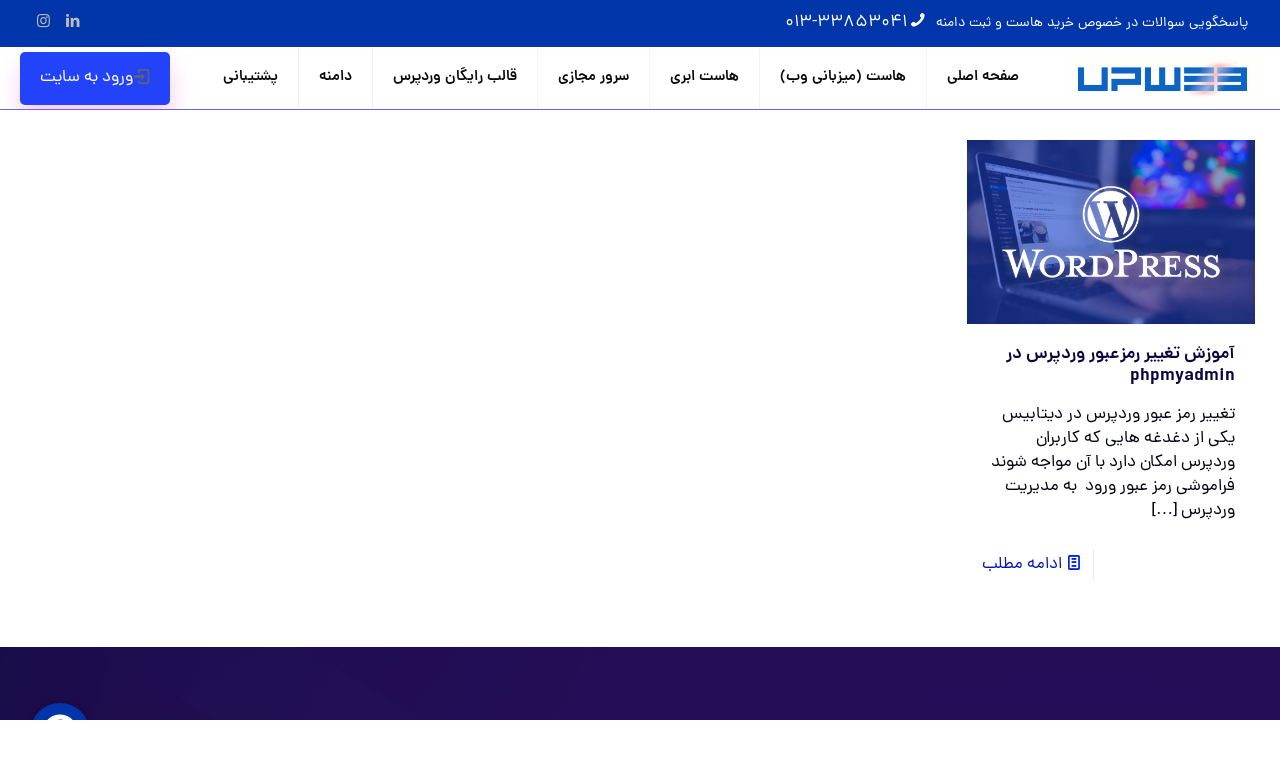

--- FILE ---
content_type: text/html; charset=UTF-8
request_url: https://upweb.ir/tag/%D8%AA%D8%BA%DB%8C%DB%8C%D8%B1%D8%B1%D9%85%D8%B2-%D9%88%D8%B1%D8%AF%D9%BE%D8%B1%D8%B3/
body_size: 27502
content:
<!DOCTYPE html>
<html dir="rtl" lang="fa-IR" class="no-js " >

<head>

<meta charset="UTF-8" />
<meta name='robots' content='index, follow, max-image-preview:large, max-snippet:-1, max-video-preview:-1' />
	<style>img:is([sizes="auto" i], [sizes^="auto," i]) { contain-intrinsic-size: 3000px 1500px }</style>
	<meta name="format-detection" content="telephone=no">
<meta name="viewport" content="width=device-width, initial-scale=1, maximum-scale=1" />
<link rel="shortcut icon" href="https://upweb.ir/wp-content/uploads/2020/10/favicon-1.png" type="image/x-icon" />
<meta name="theme-color" content="#ffffff" media="(prefers-color-scheme: light)">
<meta name="theme-color" content="#ffffff" media="(prefers-color-scheme: dark)">

	<!-- This site is optimized with the Yoast SEO plugin v26.8 - https://yoast.com/product/yoast-seo-wordpress/ -->
	<title>تغییررمز وردپرس</title>
	<link rel="canonical" href="https://upweb.ir/tag/تغییررمز-وردپرس/" />
	<meta property="og:locale" content="fa_IR" />
	<meta property="og:type" content="article" />
	<meta property="og:title" content="تغییررمز وردپرس" />
	<meta property="og:url" content="https://upweb.ir/tag/تغییررمز-وردپرس/" />
	<meta property="og:site_name" content="آپ وب : خرید هاست با کیفیت با تحویل آنی" />
	<meta name="twitter:card" content="summary_large_image" />
	<meta name="twitter:site" content="@upweb24" />
	<script type="application/ld+json" class="yoast-schema-graph">{"@context":"https://schema.org","@graph":[{"@type":"CollectionPage","@id":"https://upweb.ir/tag/%d8%aa%d8%ba%db%8c%db%8c%d8%b1%d8%b1%d9%85%d8%b2-%d9%88%d8%b1%d8%af%d9%be%d8%b1%d8%b3/","url":"https://upweb.ir/tag/%d8%aa%d8%ba%db%8c%db%8c%d8%b1%d8%b1%d9%85%d8%b2-%d9%88%d8%b1%d8%af%d9%be%d8%b1%d8%b3/","name":"تغییررمز وردپرس","isPartOf":{"@id":"https://upweb.ir/#website"},"primaryImageOfPage":{"@id":"https://upweb.ir/tag/%d8%aa%d8%ba%db%8c%db%8c%d8%b1%d8%b1%d9%85%d8%b2-%d9%88%d8%b1%d8%af%d9%be%d8%b1%d8%b3/#primaryimage"},"image":{"@id":"https://upweb.ir/tag/%d8%aa%d8%ba%db%8c%db%8c%d8%b1%d8%b1%d9%85%d8%b2-%d9%88%d8%b1%d8%af%d9%be%d8%b1%d8%b3/#primaryimage"},"thumbnailUrl":"https://upweb.ir/wp-content/uploads/2021/03/Wordpress-commercial-real-estate.jpg","breadcrumb":{"@id":"https://upweb.ir/tag/%d8%aa%d8%ba%db%8c%db%8c%d8%b1%d8%b1%d9%85%d8%b2-%d9%88%d8%b1%d8%af%d9%be%d8%b1%d8%b3/#breadcrumb"},"inLanguage":"fa-IR"},{"@type":"ImageObject","inLanguage":"fa-IR","@id":"https://upweb.ir/tag/%d8%aa%d8%ba%db%8c%db%8c%d8%b1%d8%b1%d9%85%d8%b2-%d9%88%d8%b1%d8%af%d9%be%d8%b1%d8%b3/#primaryimage","url":"https://upweb.ir/wp-content/uploads/2021/03/Wordpress-commercial-real-estate.jpg","contentUrl":"https://upweb.ir/wp-content/uploads/2021/03/Wordpress-commercial-real-estate.jpg","width":1042,"height":665},{"@type":"BreadcrumbList","@id":"https://upweb.ir/tag/%d8%aa%d8%ba%db%8c%db%8c%d8%b1%d8%b1%d9%85%d8%b2-%d9%88%d8%b1%d8%af%d9%be%d8%b1%d8%b3/#breadcrumb","itemListElement":[{"@type":"ListItem","position":1,"name":"خانه","item":"https://upweb.ir/"},{"@type":"ListItem","position":2,"name":"تغییررمز وردپرس"}]},{"@type":"WebSite","@id":"https://upweb.ir/#website","url":"https://upweb.ir/","name":"آپ وب : خرید هاست با کیفیت با تحویل آنی","description":"آپ وب سایتی برای راه اندازی سایت ، خرید هاست ارزان و با کیفیت و ثبت دامنه و قالب وردپرس با امکانات متنوع و متمایز","publisher":{"@id":"https://upweb.ir/#organization"},"potentialAction":[{"@type":"SearchAction","target":{"@type":"EntryPoint","urlTemplate":"https://upweb.ir/?s={search_term_string}"},"query-input":{"@type":"PropertyValueSpecification","valueRequired":true,"valueName":"search_term_string"}}],"inLanguage":"fa-IR"},{"@type":"Organization","@id":"https://upweb.ir/#organization","name":"آپ وب","url":"https://upweb.ir/","logo":{"@type":"ImageObject","inLanguage":"fa-IR","@id":"https://upweb.ir/#/schema/logo/image/","url":"https://upweb.ir/wp-content/uploads/2020/08/logo.jpg","contentUrl":"https://upweb.ir/wp-content/uploads/2020/08/logo.jpg","width":140,"height":140,"caption":"آپ وب"},"image":{"@id":"https://upweb.ir/#/schema/logo/image/"},"sameAs":["https://www.facebook.com/upweb24","https://x.com/upweb24","https://www.instagram.com/upweb_webhosting/?hl=en","https://linkedin.com/in/upweb"]}]}</script>
	<!-- / Yoast SEO plugin. -->


<link rel='dns-prefetch' href='//www.googletagmanager.com' />
<link rel="alternate" type="application/rss+xml" title="آپ وب : خرید هاست با کیفیت با تحویل آنی &raquo; خوراک" href="https://upweb.ir/feed/" />
<link rel="alternate" type="application/rss+xml" title="آپ وب : خرید هاست با کیفیت با تحویل آنی &raquo; خوراک دیدگاه‌ها" href="https://upweb.ir/comments/feed/" />
<link rel="alternate" type="application/rss+xml" title="آپ وب : خرید هاست با کیفیت با تحویل آنی &raquo; تغییررمز وردپرس خوراک برچسب" href="https://upweb.ir/tag/%d8%aa%d8%ba%db%8c%db%8c%d8%b1%d8%b1%d9%85%d8%b2-%d9%88%d8%b1%d8%af%d9%be%d8%b1%d8%b3/feed/" />
<script type="text/javascript">
/* <![CDATA[ */
window._wpemojiSettings = {"baseUrl":"https:\/\/s.w.org\/images\/core\/emoji\/16.0.1\/72x72\/","ext":".png","svgUrl":"https:\/\/s.w.org\/images\/core\/emoji\/16.0.1\/svg\/","svgExt":".svg","source":{"concatemoji":"https:\/\/upweb.ir\/wp-includes\/js\/wp-emoji-release.min.js?ver=6.8.3"}};
/*! This file is auto-generated */
!function(s,n){var o,i,e;function c(e){try{var t={supportTests:e,timestamp:(new Date).valueOf()};sessionStorage.setItem(o,JSON.stringify(t))}catch(e){}}function p(e,t,n){e.clearRect(0,0,e.canvas.width,e.canvas.height),e.fillText(t,0,0);var t=new Uint32Array(e.getImageData(0,0,e.canvas.width,e.canvas.height).data),a=(e.clearRect(0,0,e.canvas.width,e.canvas.height),e.fillText(n,0,0),new Uint32Array(e.getImageData(0,0,e.canvas.width,e.canvas.height).data));return t.every(function(e,t){return e===a[t]})}function u(e,t){e.clearRect(0,0,e.canvas.width,e.canvas.height),e.fillText(t,0,0);for(var n=e.getImageData(16,16,1,1),a=0;a<n.data.length;a++)if(0!==n.data[a])return!1;return!0}function f(e,t,n,a){switch(t){case"flag":return n(e,"\ud83c\udff3\ufe0f\u200d\u26a7\ufe0f","\ud83c\udff3\ufe0f\u200b\u26a7\ufe0f")?!1:!n(e,"\ud83c\udde8\ud83c\uddf6","\ud83c\udde8\u200b\ud83c\uddf6")&&!n(e,"\ud83c\udff4\udb40\udc67\udb40\udc62\udb40\udc65\udb40\udc6e\udb40\udc67\udb40\udc7f","\ud83c\udff4\u200b\udb40\udc67\u200b\udb40\udc62\u200b\udb40\udc65\u200b\udb40\udc6e\u200b\udb40\udc67\u200b\udb40\udc7f");case"emoji":return!a(e,"\ud83e\udedf")}return!1}function g(e,t,n,a){var r="undefined"!=typeof WorkerGlobalScope&&self instanceof WorkerGlobalScope?new OffscreenCanvas(300,150):s.createElement("canvas"),o=r.getContext("2d",{willReadFrequently:!0}),i=(o.textBaseline="top",o.font="600 32px Arial",{});return e.forEach(function(e){i[e]=t(o,e,n,a)}),i}function t(e){var t=s.createElement("script");t.src=e,t.defer=!0,s.head.appendChild(t)}"undefined"!=typeof Promise&&(o="wpEmojiSettingsSupports",i=["flag","emoji"],n.supports={everything:!0,everythingExceptFlag:!0},e=new Promise(function(e){s.addEventListener("DOMContentLoaded",e,{once:!0})}),new Promise(function(t){var n=function(){try{var e=JSON.parse(sessionStorage.getItem(o));if("object"==typeof e&&"number"==typeof e.timestamp&&(new Date).valueOf()<e.timestamp+604800&&"object"==typeof e.supportTests)return e.supportTests}catch(e){}return null}();if(!n){if("undefined"!=typeof Worker&&"undefined"!=typeof OffscreenCanvas&&"undefined"!=typeof URL&&URL.createObjectURL&&"undefined"!=typeof Blob)try{var e="postMessage("+g.toString()+"("+[JSON.stringify(i),f.toString(),p.toString(),u.toString()].join(",")+"));",a=new Blob([e],{type:"text/javascript"}),r=new Worker(URL.createObjectURL(a),{name:"wpTestEmojiSupports"});return void(r.onmessage=function(e){c(n=e.data),r.terminate(),t(n)})}catch(e){}c(n=g(i,f,p,u))}t(n)}).then(function(e){for(var t in e)n.supports[t]=e[t],n.supports.everything=n.supports.everything&&n.supports[t],"flag"!==t&&(n.supports.everythingExceptFlag=n.supports.everythingExceptFlag&&n.supports[t]);n.supports.everythingExceptFlag=n.supports.everythingExceptFlag&&!n.supports.flag,n.DOMReady=!1,n.readyCallback=function(){n.DOMReady=!0}}).then(function(){return e}).then(function(){var e;n.supports.everything||(n.readyCallback(),(e=n.source||{}).concatemoji?t(e.concatemoji):e.wpemoji&&e.twemoji&&(t(e.twemoji),t(e.wpemoji)))}))}((window,document),window._wpemojiSettings);
/* ]]> */
</script>
<link rel='stylesheet' id='crayon-css' href='https://upweb.ir/wp-content/plugins/crayon-syntax-highlighter/css/min/crayon.min.css?ver=_2.7.2_beta' type='text/css' media='all' />
<style id='wp-emoji-styles-inline-css' type='text/css'>

	img.wp-smiley, img.emoji {
		display: inline !important;
		border: none !important;
		box-shadow: none !important;
		height: 1em !important;
		width: 1em !important;
		margin: 0 0.07em !important;
		vertical-align: -0.1em !important;
		background: none !important;
		padding: 0 !important;
	}
</style>
<style id='classic-theme-styles-inline-css' type='text/css'>
/*! This file is auto-generated */
.wp-block-button__link{color:#fff;background-color:#32373c;border-radius:9999px;box-shadow:none;text-decoration:none;padding:calc(.667em + 2px) calc(1.333em + 2px);font-size:1.125em}.wp-block-file__button{background:#32373c;color:#fff;text-decoration:none}
</style>
<style id='global-styles-inline-css' type='text/css'>
:root{--wp--preset--aspect-ratio--square: 1;--wp--preset--aspect-ratio--4-3: 4/3;--wp--preset--aspect-ratio--3-4: 3/4;--wp--preset--aspect-ratio--3-2: 3/2;--wp--preset--aspect-ratio--2-3: 2/3;--wp--preset--aspect-ratio--16-9: 16/9;--wp--preset--aspect-ratio--9-16: 9/16;--wp--preset--color--black: #000000;--wp--preset--color--cyan-bluish-gray: #abb8c3;--wp--preset--color--white: #ffffff;--wp--preset--color--pale-pink: #f78da7;--wp--preset--color--vivid-red: #cf2e2e;--wp--preset--color--luminous-vivid-orange: #ff6900;--wp--preset--color--luminous-vivid-amber: #fcb900;--wp--preset--color--light-green-cyan: #7bdcb5;--wp--preset--color--vivid-green-cyan: #00d084;--wp--preset--color--pale-cyan-blue: #8ed1fc;--wp--preset--color--vivid-cyan-blue: #0693e3;--wp--preset--color--vivid-purple: #9b51e0;--wp--preset--gradient--vivid-cyan-blue-to-vivid-purple: linear-gradient(135deg,rgba(6,147,227,1) 0%,rgb(155,81,224) 100%);--wp--preset--gradient--light-green-cyan-to-vivid-green-cyan: linear-gradient(135deg,rgb(122,220,180) 0%,rgb(0,208,130) 100%);--wp--preset--gradient--luminous-vivid-amber-to-luminous-vivid-orange: linear-gradient(135deg,rgba(252,185,0,1) 0%,rgba(255,105,0,1) 100%);--wp--preset--gradient--luminous-vivid-orange-to-vivid-red: linear-gradient(135deg,rgba(255,105,0,1) 0%,rgb(207,46,46) 100%);--wp--preset--gradient--very-light-gray-to-cyan-bluish-gray: linear-gradient(135deg,rgb(238,238,238) 0%,rgb(169,184,195) 100%);--wp--preset--gradient--cool-to-warm-spectrum: linear-gradient(135deg,rgb(74,234,220) 0%,rgb(151,120,209) 20%,rgb(207,42,186) 40%,rgb(238,44,130) 60%,rgb(251,105,98) 80%,rgb(254,248,76) 100%);--wp--preset--gradient--blush-light-purple: linear-gradient(135deg,rgb(255,206,236) 0%,rgb(152,150,240) 100%);--wp--preset--gradient--blush-bordeaux: linear-gradient(135deg,rgb(254,205,165) 0%,rgb(254,45,45) 50%,rgb(107,0,62) 100%);--wp--preset--gradient--luminous-dusk: linear-gradient(135deg,rgb(255,203,112) 0%,rgb(199,81,192) 50%,rgb(65,88,208) 100%);--wp--preset--gradient--pale-ocean: linear-gradient(135deg,rgb(255,245,203) 0%,rgb(182,227,212) 50%,rgb(51,167,181) 100%);--wp--preset--gradient--electric-grass: linear-gradient(135deg,rgb(202,248,128) 0%,rgb(113,206,126) 100%);--wp--preset--gradient--midnight: linear-gradient(135deg,rgb(2,3,129) 0%,rgb(40,116,252) 100%);--wp--preset--font-size--small: 13px;--wp--preset--font-size--medium: 20px;--wp--preset--font-size--large: 36px;--wp--preset--font-size--x-large: 42px;--wp--preset--spacing--20: 0.44rem;--wp--preset--spacing--30: 0.67rem;--wp--preset--spacing--40: 1rem;--wp--preset--spacing--50: 1.5rem;--wp--preset--spacing--60: 2.25rem;--wp--preset--spacing--70: 3.38rem;--wp--preset--spacing--80: 5.06rem;--wp--preset--shadow--natural: 6px 6px 9px rgba(0, 0, 0, 0.2);--wp--preset--shadow--deep: 12px 12px 50px rgba(0, 0, 0, 0.4);--wp--preset--shadow--sharp: 6px 6px 0px rgba(0, 0, 0, 0.2);--wp--preset--shadow--outlined: 6px 6px 0px -3px rgba(255, 255, 255, 1), 6px 6px rgba(0, 0, 0, 1);--wp--preset--shadow--crisp: 6px 6px 0px rgba(0, 0, 0, 1);}:where(.is-layout-flex){gap: 0.5em;}:where(.is-layout-grid){gap: 0.5em;}body .is-layout-flex{display: flex;}.is-layout-flex{flex-wrap: wrap;align-items: center;}.is-layout-flex > :is(*, div){margin: 0;}body .is-layout-grid{display: grid;}.is-layout-grid > :is(*, div){margin: 0;}:where(.wp-block-columns.is-layout-flex){gap: 2em;}:where(.wp-block-columns.is-layout-grid){gap: 2em;}:where(.wp-block-post-template.is-layout-flex){gap: 1.25em;}:where(.wp-block-post-template.is-layout-grid){gap: 1.25em;}.has-black-color{color: var(--wp--preset--color--black) !important;}.has-cyan-bluish-gray-color{color: var(--wp--preset--color--cyan-bluish-gray) !important;}.has-white-color{color: var(--wp--preset--color--white) !important;}.has-pale-pink-color{color: var(--wp--preset--color--pale-pink) !important;}.has-vivid-red-color{color: var(--wp--preset--color--vivid-red) !important;}.has-luminous-vivid-orange-color{color: var(--wp--preset--color--luminous-vivid-orange) !important;}.has-luminous-vivid-amber-color{color: var(--wp--preset--color--luminous-vivid-amber) !important;}.has-light-green-cyan-color{color: var(--wp--preset--color--light-green-cyan) !important;}.has-vivid-green-cyan-color{color: var(--wp--preset--color--vivid-green-cyan) !important;}.has-pale-cyan-blue-color{color: var(--wp--preset--color--pale-cyan-blue) !important;}.has-vivid-cyan-blue-color{color: var(--wp--preset--color--vivid-cyan-blue) !important;}.has-vivid-purple-color{color: var(--wp--preset--color--vivid-purple) !important;}.has-black-background-color{background-color: var(--wp--preset--color--black) !important;}.has-cyan-bluish-gray-background-color{background-color: var(--wp--preset--color--cyan-bluish-gray) !important;}.has-white-background-color{background-color: var(--wp--preset--color--white) !important;}.has-pale-pink-background-color{background-color: var(--wp--preset--color--pale-pink) !important;}.has-vivid-red-background-color{background-color: var(--wp--preset--color--vivid-red) !important;}.has-luminous-vivid-orange-background-color{background-color: var(--wp--preset--color--luminous-vivid-orange) !important;}.has-luminous-vivid-amber-background-color{background-color: var(--wp--preset--color--luminous-vivid-amber) !important;}.has-light-green-cyan-background-color{background-color: var(--wp--preset--color--light-green-cyan) !important;}.has-vivid-green-cyan-background-color{background-color: var(--wp--preset--color--vivid-green-cyan) !important;}.has-pale-cyan-blue-background-color{background-color: var(--wp--preset--color--pale-cyan-blue) !important;}.has-vivid-cyan-blue-background-color{background-color: var(--wp--preset--color--vivid-cyan-blue) !important;}.has-vivid-purple-background-color{background-color: var(--wp--preset--color--vivid-purple) !important;}.has-black-border-color{border-color: var(--wp--preset--color--black) !important;}.has-cyan-bluish-gray-border-color{border-color: var(--wp--preset--color--cyan-bluish-gray) !important;}.has-white-border-color{border-color: var(--wp--preset--color--white) !important;}.has-pale-pink-border-color{border-color: var(--wp--preset--color--pale-pink) !important;}.has-vivid-red-border-color{border-color: var(--wp--preset--color--vivid-red) !important;}.has-luminous-vivid-orange-border-color{border-color: var(--wp--preset--color--luminous-vivid-orange) !important;}.has-luminous-vivid-amber-border-color{border-color: var(--wp--preset--color--luminous-vivid-amber) !important;}.has-light-green-cyan-border-color{border-color: var(--wp--preset--color--light-green-cyan) !important;}.has-vivid-green-cyan-border-color{border-color: var(--wp--preset--color--vivid-green-cyan) !important;}.has-pale-cyan-blue-border-color{border-color: var(--wp--preset--color--pale-cyan-blue) !important;}.has-vivid-cyan-blue-border-color{border-color: var(--wp--preset--color--vivid-cyan-blue) !important;}.has-vivid-purple-border-color{border-color: var(--wp--preset--color--vivid-purple) !important;}.has-vivid-cyan-blue-to-vivid-purple-gradient-background{background: var(--wp--preset--gradient--vivid-cyan-blue-to-vivid-purple) !important;}.has-light-green-cyan-to-vivid-green-cyan-gradient-background{background: var(--wp--preset--gradient--light-green-cyan-to-vivid-green-cyan) !important;}.has-luminous-vivid-amber-to-luminous-vivid-orange-gradient-background{background: var(--wp--preset--gradient--luminous-vivid-amber-to-luminous-vivid-orange) !important;}.has-luminous-vivid-orange-to-vivid-red-gradient-background{background: var(--wp--preset--gradient--luminous-vivid-orange-to-vivid-red) !important;}.has-very-light-gray-to-cyan-bluish-gray-gradient-background{background: var(--wp--preset--gradient--very-light-gray-to-cyan-bluish-gray) !important;}.has-cool-to-warm-spectrum-gradient-background{background: var(--wp--preset--gradient--cool-to-warm-spectrum) !important;}.has-blush-light-purple-gradient-background{background: var(--wp--preset--gradient--blush-light-purple) !important;}.has-blush-bordeaux-gradient-background{background: var(--wp--preset--gradient--blush-bordeaux) !important;}.has-luminous-dusk-gradient-background{background: var(--wp--preset--gradient--luminous-dusk) !important;}.has-pale-ocean-gradient-background{background: var(--wp--preset--gradient--pale-ocean) !important;}.has-electric-grass-gradient-background{background: var(--wp--preset--gradient--electric-grass) !important;}.has-midnight-gradient-background{background: var(--wp--preset--gradient--midnight) !important;}.has-small-font-size{font-size: var(--wp--preset--font-size--small) !important;}.has-medium-font-size{font-size: var(--wp--preset--font-size--medium) !important;}.has-large-font-size{font-size: var(--wp--preset--font-size--large) !important;}.has-x-large-font-size{font-size: var(--wp--preset--font-size--x-large) !important;}
:where(.wp-block-post-template.is-layout-flex){gap: 1.25em;}:where(.wp-block-post-template.is-layout-grid){gap: 1.25em;}
:where(.wp-block-columns.is-layout-flex){gap: 2em;}:where(.wp-block-columns.is-layout-grid){gap: 2em;}
:root :where(.wp-block-pullquote){font-size: 1.5em;line-height: 1.6;}
</style>
<link rel='stylesheet' id='table-addons-for-elementor-css' href='https://upweb.ir/wp-content/plugins/table-addons-for-elementor/public/css/table-addons-for-elementor-public.css?ver=2.1.5' type='text/css' media='all' />
<link rel='stylesheet' id='mfn-be-css' href='https://upweb.ir/wp-content/themes/betheme/css/be.css?ver=28.0.6' type='text/css' media='all' />
<link rel='stylesheet' id='mfn-animations-css' href='https://upweb.ir/wp-content/themes/betheme/assets/animations/animations.min.css?ver=28.0.6' type='text/css' media='all' />
<link rel='stylesheet' id='mfn-font-awesome-css' href='https://upweb.ir/wp-content/themes/betheme/fonts/fontawesome/fontawesome.css?ver=28.0.6' type='text/css' media='all' />
<link rel='stylesheet' id='mfn-responsive-css' href='https://upweb.ir/wp-content/themes/betheme/css/responsive.css?ver=28.0.6' type='text/css' media='all' />
<link rel='stylesheet' id='elementor-frontend-css' href='https://upweb.ir/wp-content/plugins/elementor/assets/css/frontend.min.css?ver=3.34.0' type='text/css' media='all' />
<link rel='stylesheet' id='eael-general-css' href='https://upweb.ir/wp-content/plugins/essential-addons-for-elementor-lite/assets/front-end/css/view/general.min.css?ver=6.5.4' type='text/css' media='all' />
<style id='mfn-dynamic-inline-css' type='text/css'>
@font-face{font-family:"iranyekan";src:url("https://upweb.ir/wp-content/uploads/2022/02/iranyekanwebthin.woff") format("woff"),url("https://upweb.ir/wp-content/uploads/2022/02/iranyekanwebthin.ttf") format("truetype");font-weight:normal;font-style:normal;font-display:swap}@font-face{font-family:"iransans";src:url("https://upweb.ir/wp-content/uploads/2022/02/IRANSansWeb.woff") format("woff"),url("https://upweb.ir/wp-content/uploads/2022/02/IRANSansWeb.ttf") format("truetype");font-weight:normal;font-style:normal;font-display:swap}@font-face{font-family:"dnab";src:url("https://upweb.ir/wp-content/uploads/2022/09/dana-fanum-demibold.woff") format("woff");font-weight:normal;font-style:normal;font-display:swap}@font-face{font-family:"dna";src:url("https://upweb.ir/wp-content/uploads/2022/09/dana-fanum-regular.woff") format("woff");font-weight:normal;font-style:normal;font-display:swap}
#Footer{background-image:url(https://upweb.ir/wp-content/uploads/2019/09/hosting3-footer-bg.png);background-repeat:no-repeat;background-position:right bottom;background-size:cover}
html{background-color:#ffffff}#Wrapper,#Content,.mfn-popup .mfn-popup-content,.mfn-off-canvas-sidebar .mfn-off-canvas-content-wrapper,.mfn-cart-holder,.mfn-header-login,#Top_bar .search_wrapper,#Top_bar .top_bar_right .mfn-live-search-box,.column_livesearch .mfn-live-search-wrapper,.column_livesearch .mfn-live-search-box{background-color:#ffffff}.layout-boxed.mfn-bebuilder-header.mfn-ui #Wrapper .mfn-only-sample-content{background-color:#ffffff}body:not(.template-slider) #Header{min-height:0px}body.header-below:not(.template-slider) #Header{padding-top:0px}#Subheader{padding:120px}#Footer .widgets_wrapper{padding:70px 0 50px}.has-search-overlay.search-overlay-opened #search-overlay{background-color:rgba(0,0,0,0.6)}.elementor-page.elementor-default #Content .the_content .section_wrapper{max-width:100%}.elementor-page.elementor-default #Content .section.the_content{width:100%}.elementor-page.elementor-default #Content .section_wrapper .the_content_wrapper{margin-left:0;margin-right:0;width:100%}body,span.date_label,.timeline_items li h3 span,input[type="date"],input[type="text"],input[type="password"],input[type="tel"],input[type="email"],input[type="url"],textarea,select,.offer_li .title h3,.mfn-menu-item-megamenu{font-family:"dna"}.lead,.big{font-family:"dna"}#menu > ul > li > a,#overlay-menu ul li a{font-family:"dnab"}#Subheader .title{font-family:"dnab"}h1,h2,h3,h4,.text-logo #logo{font-family:"dnab"}h5,h6{font-family:"dnab"}blockquote{font-family:"dnab"}.chart_box .chart .num,.counter .desc_wrapper .number-wrapper,.how_it_works .image .number,.pricing-box .plan-header .price,.quick_fact .number-wrapper,.woocommerce .product div.entry-summary .price{font-family:"dnab"}body,.mfn-menu-item-megamenu{font-size:17px;line-height:24px;font-weight:400;letter-spacing:0px}.lead,.big{font-size:17px;line-height:24px;font-weight:500;letter-spacing:0px}#menu > ul > li > a,#overlay-menu ul li a{font-size:15px;font-weight:500;letter-spacing:0px}#overlay-menu ul li a{line-height:22.5px}#Subheader .title{font-size:30px;line-height:35px;font-weight:400;letter-spacing:1px;font-style:italic}h1,.text-logo #logo{font-size:31px;line-height:32px;font-weight:500;letter-spacing:0px}h2{font-size:29px;line-height:30px;font-weight:500;letter-spacing:0px}h3,.woocommerce ul.products li.product h3,.woocommerce #customer_login h2{font-size:25px;line-height:28px;font-weight:500;letter-spacing:0px}h4,.woocommerce .woocommerce-order-details__title,.woocommerce .wc-bacs-bank-details-heading,.woocommerce .woocommerce-customer-details h2{font-size:21px;line-height:25px;font-weight:500;letter-spacing:0px}h5{font-size:18px;line-height:22px;font-weight:500;letter-spacing:0px}h6{font-size:16px;line-height:20px;font-weight:500;letter-spacing:0px}#Intro .intro-title{font-size:70px;line-height:70px;font-weight:400;letter-spacing:0px}@media only screen and (min-width:768px) and (max-width:959px){body,.mfn-menu-item-megamenu{font-size:14px;line-height:20px;font-weight:400;letter-spacing:0px}.lead,.big{font-size:14px;line-height:20px;font-weight:500;letter-spacing:0px}#menu > ul > li > a,#overlay-menu ul li a{font-size:13px;font-weight:500;letter-spacing:0px}#overlay-menu ul li a{line-height:19.5px}#Subheader .title{font-size:26px;line-height:30px;font-weight:400;letter-spacing:1px;font-style:italic}h1,.text-logo #logo{font-size:26px;line-height:27px;font-weight:500;letter-spacing:0px}h2{font-size:25px;line-height:26px;font-weight:500;letter-spacing:0px}h3,.woocommerce ul.products li.product h3,.woocommerce #customer_login h2{font-size:21px;line-height:24px;font-weight:500;letter-spacing:0px}h4,.woocommerce .woocommerce-order-details__title,.woocommerce .wc-bacs-bank-details-heading,.woocommerce .woocommerce-customer-details h2{font-size:18px;line-height:21px;font-weight:500;letter-spacing:0px}h5{font-size:15px;line-height:19px;font-weight:500;letter-spacing:0px}h6{font-size:14px;line-height:19px;font-weight:500;letter-spacing:0px}#Intro .intro-title{font-size:60px;line-height:60px;font-weight:400;letter-spacing:0px}blockquote{font-size:15px}.chart_box .chart .num{font-size:45px;line-height:45px}.counter .desc_wrapper .number-wrapper{font-size:45px;line-height:45px}.counter .desc_wrapper .title{font-size:14px;line-height:18px}.faq .question .title{font-size:14px}.fancy_heading .title{font-size:38px;line-height:38px}.offer .offer_li .desc_wrapper .title h3{font-size:32px;line-height:32px}.offer_thumb_ul li.offer_thumb_li .desc_wrapper .title h3{font-size:32px;line-height:32px}.pricing-box .plan-header h2{font-size:27px;line-height:27px}.pricing-box .plan-header .price > span{font-size:40px;line-height:40px}.pricing-box .plan-header .price sup.currency{font-size:18px;line-height:18px}.pricing-box .plan-header .price sup.period{font-size:14px;line-height:14px}.quick_fact .number-wrapper{font-size:80px;line-height:80px}.trailer_box .desc h2{font-size:27px;line-height:27px}.widget > h3{font-size:17px;line-height:20px}}@media only screen and (min-width:480px) and (max-width:767px){body,.mfn-menu-item-megamenu{font-size:13px;line-height:19px;font-weight:400;letter-spacing:0px}.lead,.big{font-size:13px;line-height:19px;font-weight:500;letter-spacing:0px}#menu > ul > li > a,#overlay-menu ul li a{font-size:13px;font-weight:500;letter-spacing:0px}#overlay-menu ul li a{line-height:19.5px}#Subheader .title{font-size:23px;line-height:26px;font-weight:400;letter-spacing:1px;font-style:italic}h1,.text-logo #logo{font-size:23px;line-height:24px;font-weight:500;letter-spacing:0px}h2{font-size:22px;line-height:23px;font-weight:500;letter-spacing:0px}h3,.woocommerce ul.products li.product h3,.woocommerce #customer_login h2{font-size:19px;line-height:21px;font-weight:500;letter-spacing:0px}h4,.woocommerce .woocommerce-order-details__title,.woocommerce .wc-bacs-bank-details-heading,.woocommerce .woocommerce-customer-details h2{font-size:16px;line-height:19px;font-weight:500;letter-spacing:0px}h5{font-size:14px;line-height:19px;font-weight:500;letter-spacing:0px}h6{font-size:13px;line-height:19px;font-weight:500;letter-spacing:0px}#Intro .intro-title{font-size:53px;line-height:53px;font-weight:400;letter-spacing:0px}blockquote{font-size:14px}.chart_box .chart .num{font-size:40px;line-height:40px}.counter .desc_wrapper .number-wrapper{font-size:40px;line-height:40px}.counter .desc_wrapper .title{font-size:13px;line-height:16px}.faq .question .title{font-size:13px}.fancy_heading .title{font-size:34px;line-height:34px}.offer .offer_li .desc_wrapper .title h3{font-size:28px;line-height:28px}.offer_thumb_ul li.offer_thumb_li .desc_wrapper .title h3{font-size:28px;line-height:28px}.pricing-box .plan-header h2{font-size:24px;line-height:24px}.pricing-box .plan-header .price > span{font-size:34px;line-height:34px}.pricing-box .plan-header .price sup.currency{font-size:16px;line-height:16px}.pricing-box .plan-header .price sup.period{font-size:13px;line-height:13px}.quick_fact .number-wrapper{font-size:70px;line-height:70px}.trailer_box .desc h2{font-size:24px;line-height:24px}.widget > h3{font-size:16px;line-height:19px}}@media only screen and (max-width:479px){body,.mfn-menu-item-megamenu{font-size:13px;line-height:19px;font-weight:400;letter-spacing:0px}.lead,.big{font-size:13px;line-height:19px;font-weight:500;letter-spacing:0px}#menu > ul > li > a,#overlay-menu ul li a{font-size:13px;font-weight:500;letter-spacing:0px}#overlay-menu ul li a{line-height:19.5px}#Subheader .title{font-size:18px;line-height:21px;font-weight:400;letter-spacing:1px;font-style:italic}h1,.text-logo #logo{font-size:19px;line-height:19px;font-weight:500;letter-spacing:0px}h2{font-size:17px;line-height:19px;font-weight:500;letter-spacing:0px}h3,.woocommerce ul.products li.product h3,.woocommerce #customer_login h2{font-size:15px;line-height:19px;font-weight:500;letter-spacing:0px}h4,.woocommerce .woocommerce-order-details__title,.woocommerce .wc-bacs-bank-details-heading,.woocommerce .woocommerce-customer-details h2{font-size:13px;line-height:19px;font-weight:500;letter-spacing:0px}h5{font-size:13px;line-height:19px;font-weight:500;letter-spacing:0px}h6{font-size:13px;line-height:19px;font-weight:500;letter-spacing:0px}#Intro .intro-title{font-size:42px;line-height:42px;font-weight:400;letter-spacing:0px}blockquote{font-size:13px}.chart_box .chart .num{font-size:35px;line-height:35px}.counter .desc_wrapper .number-wrapper{font-size:35px;line-height:35px}.counter .desc_wrapper .title{font-size:13px;line-height:26px}.faq .question .title{font-size:13px}.fancy_heading .title{font-size:30px;line-height:30px}.offer .offer_li .desc_wrapper .title h3{font-size:26px;line-height:26px}.offer_thumb_ul li.offer_thumb_li .desc_wrapper .title h3{font-size:26px;line-height:26px}.pricing-box .plan-header h2{font-size:21px;line-height:21px}.pricing-box .plan-header .price > span{font-size:32px;line-height:32px}.pricing-box .plan-header .price sup.currency{font-size:14px;line-height:14px}.pricing-box .plan-header .price sup.period{font-size:13px;line-height:13px}.quick_fact .number-wrapper{font-size:60px;line-height:60px}.trailer_box .desc h2{font-size:21px;line-height:21px}.widget > h3{font-size:15px;line-height:18px}}.with_aside .sidebar.columns{width:23%}.with_aside .sections_group{width:77%}.aside_both .sidebar.columns{width:18%}.aside_both .sidebar.sidebar-1{margin-left:-82%}.aside_both .sections_group{width:64%;margin-left:18%}@media only screen and (min-width:1240px){#Wrapper,.with_aside .content_wrapper{max-width:1400px}body.layout-boxed.mfn-header-scrolled .mfn-header-tmpl.mfn-sticky-layout-width{max-width:1400px;left:0;right:0;margin-left:auto;margin-right:auto}body.layout-boxed:not(.mfn-header-scrolled) .mfn-header-tmpl.mfn-header-layout-width,body.layout-boxed .mfn-header-tmpl.mfn-header-layout-width:not(.mfn-hasSticky){max-width:1400px;left:0;right:0;margin-left:auto;margin-right:auto}body.layout-boxed.mfn-bebuilder-header.mfn-ui .mfn-only-sample-content{max-width:1400px;margin-left:auto;margin-right:auto}.section_wrapper,.container{max-width:1380px}.layout-boxed.header-boxed #Top_bar.is-sticky{max-width:1400px}}@media only screen and (max-width:767px){#Wrapper{max-width:calc(100% - 67px)}.content_wrapper .section_wrapper,.container,.four.columns .widget-area{max-width:550px !important;padding-left:33px;padding-right:33px}}body{--mfn-button-font-family:inherit;--mfn-button-font-size:17px;--mfn-button-font-weight:400;--mfn-button-font-style:inherit;--mfn-button-letter-spacing:0px;--mfn-button-padding:16px 20px 16px 20px;--mfn-button-border-width:0;--mfn-button-border-radius:5px 5px 5px 5px;--mfn-button-gap:10px;--mfn-button-transition:0.2s;--mfn-button-color:#ffffff;--mfn-button-color-hover:#ffffff;--mfn-button-bg:#0614d4;--mfn-button-bg-hover:#0007c7;--mfn-button-border-color:transparent;--mfn-button-border-color-hover:transparent;--mfn-button-icon-color:#ffffff;--mfn-button-icon-color-hover:#ffffff;--mfn-button-box-shadow:unset;--mfn-button-theme-color:#1b0cc4;--mfn-button-theme-color-hover:#1b0cc4;--mfn-button-theme-bg:#011b82;--mfn-button-theme-bg-hover:#000e75;--mfn-button-theme-border-color:transparent;--mfn-button-theme-border-color-hover:transparent;--mfn-button-theme-icon-color:#1b0cc4;--mfn-button-theme-icon-color-hover:#1b0cc4;--mfn-button-theme-box-shadow:unset;--mfn-button-shop-color:#1b0cc4;--mfn-button-shop-color-hover:#1b0cc4;--mfn-button-shop-bg:#011b82;--mfn-button-shop-bg-hover:#000e75;--mfn-button-shop-border-color:transparent;--mfn-button-shop-border-color-hover:transparent;--mfn-button-shop-icon-color:#626262;--mfn-button-shop-icon-color-hover:#626262;--mfn-button-shop-box-shadow:unset;--mfn-button-action-color:#ffffff;--mfn-button-action-color-hover:#ffffff;--mfn-button-action-bg:#2343fa;--mfn-button-action-bg-hover:#1636ed;--mfn-button-action-border-color:transparent;--mfn-button-action-border-color-hover:transparent;--mfn-button-action-icon-color:#626262;--mfn-button-action-icon-color-hover:#626262;--mfn-button-action-box-shadow:unset}@media only screen and (max-width:959px){body{}}@media only screen and (max-width:768px){body{}}.mfn-cookies{--mfn-gdpr2-container-text-color:#626262;--mfn-gdpr2-container-strong-color:#07070a;--mfn-gdpr2-container-bg:#ffffff;--mfn-gdpr2-container-overlay:rgba(25,37,48,0.6);--mfn-gdpr2-details-box-bg:#fbfbfb;--mfn-gdpr2-details-switch-bg:#00032a;--mfn-gdpr2-details-switch-bg-active:#5acb65;--mfn-gdpr2-tabs-text-color:#07070a;--mfn-gdpr2-tabs-text-color-active:#0089f7;--mfn-gdpr2-tabs-border:rgba(8,8,14,0.1);--mfn-gdpr2-buttons-box-bg:#fbfbfb}#Top_bar #logo,.header-fixed #Top_bar #logo,.header-plain #Top_bar #logo,.header-transparent #Top_bar #logo{height:50px;line-height:50px;padding:6px 0}.logo-overflow #Top_bar:not(.is-sticky) .logo{height:62px}#Top_bar .menu > li > a{padding:1px 0}.menu-highlight:not(.header-creative) #Top_bar .menu > li > a{margin:6px 0}.header-plain:not(.menu-highlight) #Top_bar .menu > li > a span:not(.description){line-height:62px}.header-fixed #Top_bar .menu > li > a{padding:16px 0}@media only screen and (max-width:767px){.mobile-header-mini #Top_bar #logo{height:50px!important;line-height:50px!important;margin:5px 0}}#Top_bar #logo img.svg{width:100px}.image_frame,.wp-caption{border-width:0px}.alert{border-radius:0px}#Top_bar .top_bar_right .top-bar-right-input input{width:200px}.mfn-live-search-box .mfn-live-search-list{max-height:300px}input[type="date"],input[type="email"],input[type="number"],input[type="password"],input[type="search"],input[type="tel"],input[type="text"],input[type="url"],select,textarea,.woocommerce .quantity input.qty{border-width:0;box-shadow:unset;resize:none}.select2-container--default .select2-selection--single,.select2-dropdown,.select2-container--default.select2-container--open .select2-selection--single{border-width:0}#Side_slide{right:-250px;width:250px}#Side_slide.left{left:-250px}.blog-teaser li .desc-wrapper .desc{background-position-y:-1px}.mfn-free-delivery-info{--mfn-free-delivery-bar:#011b82;--mfn-free-delivery-bg:rgba(0,0,0,0.1);--mfn-free-delivery-achieved:#011b82}#back_to_top i{color:#ffffff}@media only screen and ( max-width:767px ){}@media only screen and (min-width:1240px){body:not(.header-simple) #Top_bar #menu{display:block!important}.tr-menu #Top_bar #menu{background:none!important}#Top_bar .menu > li > ul.mfn-megamenu > li{float:left}#Top_bar .menu > li > ul.mfn-megamenu > li.mfn-megamenu-cols-1{width:100%}#Top_bar .menu > li > ul.mfn-megamenu > li.mfn-megamenu-cols-2{width:50%}#Top_bar .menu > li > ul.mfn-megamenu > li.mfn-megamenu-cols-3{width:33.33%}#Top_bar .menu > li > ul.mfn-megamenu > li.mfn-megamenu-cols-4{width:25%}#Top_bar .menu > li > ul.mfn-megamenu > li.mfn-megamenu-cols-5{width:20%}#Top_bar .menu > li > ul.mfn-megamenu > li.mfn-megamenu-cols-6{width:16.66%}#Top_bar .menu > li > ul.mfn-megamenu > li > ul{display:block!important;position:inherit;left:auto;top:auto;border-width:0 1px 0 0}#Top_bar .menu > li > ul.mfn-megamenu > li:last-child > ul{border:0}#Top_bar .menu > li > ul.mfn-megamenu > li > ul li{width:auto}#Top_bar .menu > li > ul.mfn-megamenu a.mfn-megamenu-title{text-transform:uppercase;font-weight:400;background:none}#Top_bar .menu > li > ul.mfn-megamenu a .menu-arrow{display:none}.menuo-right #Top_bar .menu > li > ul.mfn-megamenu{left:0;width:98%!important;margin:0 1%;padding:20px 0}.menuo-right #Top_bar .menu > li > ul.mfn-megamenu-bg{box-sizing:border-box}#Top_bar .menu > li > ul.mfn-megamenu-bg{padding:20px 166px 20px 20px;background-repeat:no-repeat;background-position:right bottom}.rtl #Top_bar .menu > li > ul.mfn-megamenu-bg{padding-left:166px;padding-right:20px;background-position:left bottom}#Top_bar .menu > li > ul.mfn-megamenu-bg > li{background:none}#Top_bar .menu > li > ul.mfn-megamenu-bg > li a{border:none}#Top_bar .menu > li > ul.mfn-megamenu-bg > li > ul{background:none!important;-webkit-box-shadow:0 0 0 0;-moz-box-shadow:0 0 0 0;box-shadow:0 0 0 0}.mm-vertical #Top_bar .container{position:relative}.mm-vertical #Top_bar .top_bar_left{position:static}.mm-vertical #Top_bar .menu > li ul{box-shadow:0 0 0 0 transparent!important;background-image:none}.mm-vertical #Top_bar .menu > li > ul.mfn-megamenu{padding:20px 0}.mm-vertical.header-plain #Top_bar .menu > li > ul.mfn-megamenu{width:100%!important;margin:0}.mm-vertical #Top_bar .menu > li > ul.mfn-megamenu > li{display:table-cell;float:none!important;width:10%;padding:0 15px;border-right:1px solid rgba(0,0,0,0.05)}.mm-vertical #Top_bar .menu > li > ul.mfn-megamenu > li:last-child{border-right-width:0}.mm-vertical #Top_bar .menu > li > ul.mfn-megamenu > li.hide-border{border-right-width:0}.mm-vertical #Top_bar .menu > li > ul.mfn-megamenu > li a{border-bottom-width:0;padding:9px 15px;line-height:120%}.mm-vertical #Top_bar .menu > li > ul.mfn-megamenu a.mfn-megamenu-title{font-weight:700}.rtl .mm-vertical #Top_bar .menu > li > ul.mfn-megamenu > li:first-child{border-right-width:0}.rtl .mm-vertical #Top_bar .menu > li > ul.mfn-megamenu > li:last-child{border-right-width:1px}body.header-shop #Top_bar #menu{display:flex!important;background-color:transparent}.header-shop #Top_bar.is-sticky .top_bar_row_second{display:none}.header-plain:not(.menuo-right) #Header .top_bar_left{width:auto!important}.header-stack.header-center #Top_bar #menu{display:inline-block!important}.header-simple #Top_bar #menu{display:none;height:auto;width:300px;bottom:auto;top:100%;right:1px;position:absolute;margin:0}.header-simple #Header a.responsive-menu-toggle{display:block;right:10px}.header-simple #Top_bar #menu > ul{width:100%;float:left}.header-simple #Top_bar #menu ul li{width:100%;padding-bottom:0;border-right:0;position:relative}.header-simple #Top_bar #menu ul li a{padding:0 20px;margin:0;display:block;height:auto;line-height:normal;border:none}.header-simple #Top_bar #menu ul li a:not(.menu-toggle):after{display:none}.header-simple #Top_bar #menu ul li a span{border:none;line-height:44px;display:inline;padding:0}.header-simple #Top_bar #menu ul li.submenu .menu-toggle{display:block;position:absolute;right:0;top:0;width:44px;height:44px;line-height:44px;font-size:30px;font-weight:300;text-align:center;cursor:pointer;color:#444;opacity:0.33;transform:unset}.header-simple #Top_bar #menu ul li.submenu .menu-toggle:after{content:"+";position:static}.header-simple #Top_bar #menu ul li.hover > .menu-toggle:after{content:"-"}.header-simple #Top_bar #menu ul li.hover a{border-bottom:0}.header-simple #Top_bar #menu ul.mfn-megamenu li .menu-toggle{display:none}.header-simple #Top_bar #menu ul li ul{position:relative!important;left:0!important;top:0;padding:0;margin:0!important;width:auto!important;background-image:none}.header-simple #Top_bar #menu ul li ul li{width:100%!important;display:block;padding:0}.header-simple #Top_bar #menu ul li ul li a{padding:0 20px 0 30px}.header-simple #Top_bar #menu ul li ul li a .menu-arrow{display:none}.header-simple #Top_bar #menu ul li ul li a span{padding:0}.header-simple #Top_bar #menu ul li ul li a span:after{display:none!important}.header-simple #Top_bar .menu > li > ul.mfn-megamenu a.mfn-megamenu-title{text-transform:uppercase;font-weight:400}.header-simple #Top_bar .menu > li > ul.mfn-megamenu > li > ul{display:block!important;position:inherit;left:auto;top:auto}.header-simple #Top_bar #menu ul li ul li ul{border-left:0!important;padding:0;top:0}.header-simple #Top_bar #menu ul li ul li ul li a{padding:0 20px 0 40px}.rtl.header-simple #Top_bar #menu{left:1px;right:auto}.rtl.header-simple #Top_bar a.responsive-menu-toggle{left:10px;right:auto}.rtl.header-simple #Top_bar #menu ul li.submenu .menu-toggle{left:0;right:auto}.rtl.header-simple #Top_bar #menu ul li ul{left:auto!important;right:0!important}.rtl.header-simple #Top_bar #menu ul li ul li a{padding:0 30px 0 20px}.rtl.header-simple #Top_bar #menu ul li ul li ul li a{padding:0 40px 0 20px}.menu-highlight #Top_bar .menu > li{margin:0 2px}.menu-highlight:not(.header-creative) #Top_bar .menu > li > a{padding:0;-webkit-border-radius:5px;border-radius:5px}.menu-highlight #Top_bar .menu > li > a:after{display:none}.menu-highlight #Top_bar .menu > li > a span:not(.description){line-height:50px}.menu-highlight #Top_bar .menu > li > a span.description{display:none}.menu-highlight.header-stack #Top_bar .menu > li > a{margin:10px 0!important}.menu-highlight.header-stack #Top_bar .menu > li > a span:not(.description){line-height:40px}.menu-highlight.header-simple #Top_bar #menu ul li,.menu-highlight.header-creative #Top_bar #menu ul li{margin:0}.menu-highlight.header-simple #Top_bar #menu ul li > a,.menu-highlight.header-creative #Top_bar #menu ul li > a{-webkit-border-radius:0;border-radius:0}.menu-highlight:not(.header-fixed):not(.header-simple) #Top_bar.is-sticky .menu > li > a{margin:10px 0!important;padding:5px 0!important}.menu-highlight:not(.header-fixed):not(.header-simple) #Top_bar.is-sticky .menu > li > a span{line-height:30px!important}.header-modern.menu-highlight.menuo-right .menu_wrapper{margin-right:20px}.menu-line-below #Top_bar .menu > li > a:not(.menu-toggle):after{top:auto;bottom:-4px}.menu-line-below #Top_bar.is-sticky .menu > li > a:not(.menu-toggle):after{top:auto;bottom:-4px}.menu-line-below-80 #Top_bar:not(.is-sticky) .menu > li > a:not(.menu-toggle):after{height:4px;left:10%;top:50%;margin-top:20px;width:80%}.menu-line-below-80-1 #Top_bar:not(.is-sticky) .menu > li > a:not(.menu-toggle):after{height:1px;left:10%;top:50%;margin-top:20px;width:80%}.menu-link-color #Top_bar .menu > li > a:not(.menu-toggle):after{display:none!important}.menu-arrow-top #Top_bar .menu > li > a:after{background:none repeat scroll 0 0 rgba(0,0,0,0)!important;border-color:#ccc transparent transparent;border-style:solid;border-width:7px 7px 0;display:block;height:0;left:50%;margin-left:-7px;top:0!important;width:0}.menu-arrow-top #Top_bar.is-sticky .menu > li > a:after{top:0!important}.menu-arrow-bottom #Top_bar .menu > li > a:after{background:none!important;border-color:transparent transparent #ccc;border-style:solid;border-width:0 7px 7px;display:block;height:0;left:50%;margin-left:-7px;top:auto;bottom:0;width:0}.menu-arrow-bottom #Top_bar.is-sticky .menu > li > a:after{top:auto;bottom:0}.menuo-no-borders #Top_bar .menu > li > a span{border-width:0!important}.menuo-no-borders #Header_creative #Top_bar .menu > li > a span{border-bottom-width:0}.menuo-no-borders.header-plain #Top_bar a#header_cart,.menuo-no-borders.header-plain #Top_bar a#search_button,.menuo-no-borders.header-plain #Top_bar .wpml-languages,.menuo-no-borders.header-plain #Top_bar a.action_button{border-width:0}.menuo-right #Top_bar .menu_wrapper{float:right}.menuo-right.header-stack:not(.header-center) #Top_bar .menu_wrapper{margin-right:150px}body.header-creative{padding-left:50px}body.header-creative.header-open{padding-left:250px}body.error404,body.under-construction,body.elementor-maintenance-mode,body.template-blank,body.under-construction.header-rtl.header-creative.header-open{padding-left:0!important;padding-right:0!important}.header-creative.footer-fixed #Footer,.header-creative.footer-sliding #Footer,.header-creative.footer-stick #Footer.is-sticky{box-sizing:border-box;padding-left:50px}.header-open.footer-fixed #Footer,.header-open.footer-sliding #Footer,.header-creative.footer-stick #Footer.is-sticky{padding-left:250px}.header-rtl.header-creative.footer-fixed #Footer,.header-rtl.header-creative.footer-sliding #Footer,.header-rtl.header-creative.footer-stick #Footer.is-sticky{padding-left:0;padding-right:50px}.header-rtl.header-open.footer-fixed #Footer,.header-rtl.header-open.footer-sliding #Footer,.header-rtl.header-creative.footer-stick #Footer.is-sticky{padding-right:250px}#Header_creative{background-color:#fff;position:fixed;width:250px;height:100%;left:-200px;top:0;z-index:9002;-webkit-box-shadow:2px 0 4px 2px rgba(0,0,0,.15);box-shadow:2px 0 4px 2px rgba(0,0,0,.15)}#Header_creative .container{width:100%}#Header_creative .creative-wrapper{opacity:0;margin-right:50px}#Header_creative a.creative-menu-toggle{display:block;width:34px;height:34px;line-height:34px;font-size:22px;text-align:center;position:absolute;top:10px;right:8px;border-radius:3px}.admin-bar #Header_creative a.creative-menu-toggle{top:42px}#Header_creative #Top_bar{position:static;width:100%}#Header_creative #Top_bar .top_bar_left{width:100%!important;float:none}#Header_creative #Top_bar .logo{float:none;text-align:center;margin:15px 0}#Header_creative #Top_bar #menu{background-color:transparent}#Header_creative #Top_bar .menu_wrapper{float:none;margin:0 0 30px}#Header_creative #Top_bar .menu > li{width:100%;float:none;position:relative}#Header_creative #Top_bar .menu > li > a{padding:0;text-align:center}#Header_creative #Top_bar .menu > li > a:after{display:none}#Header_creative #Top_bar .menu > li > a span{border-right:0;border-bottom-width:1px;line-height:38px}#Header_creative #Top_bar .menu li ul{left:100%;right:auto;top:0;box-shadow:2px 2px 2px 0 rgba(0,0,0,0.03);-webkit-box-shadow:2px 2px 2px 0 rgba(0,0,0,0.03)}#Header_creative #Top_bar .menu > li > ul.mfn-megamenu{margin:0;width:700px!important}#Header_creative #Top_bar .menu > li > ul.mfn-megamenu > li > ul{left:0}#Header_creative #Top_bar .menu li ul li a{padding-top:9px;padding-bottom:8px}#Header_creative #Top_bar .menu li ul li ul{top:0}#Header_creative #Top_bar .menu > li > a span.description{display:block;font-size:13px;line-height:28px!important;clear:both}.menuo-arrows #Top_bar .menu > li.submenu > a > span:after{content:unset!important}#Header_creative #Top_bar .top_bar_right{width:100%!important;float:left;height:auto;margin-bottom:35px;text-align:center;padding:0 20px;top:0;-webkit-box-sizing:border-box;-moz-box-sizing:border-box;box-sizing:border-box}#Header_creative #Top_bar .top_bar_right:before{content:none}#Header_creative #Top_bar .top_bar_right .top_bar_right_wrapper{flex-wrap:wrap;justify-content:center}#Header_creative #Top_bar .top_bar_right .top-bar-right-icon,#Header_creative #Top_bar .top_bar_right .wpml-languages,#Header_creative #Top_bar .top_bar_right .top-bar-right-button,#Header_creative #Top_bar .top_bar_right .top-bar-right-input{min-height:30px;margin:5px}#Header_creative #Top_bar .search_wrapper{left:100%;top:auto}#Header_creative #Top_bar .banner_wrapper{display:block;text-align:center}#Header_creative #Top_bar .banner_wrapper img{max-width:100%;height:auto;display:inline-block}#Header_creative #Action_bar{display:none;position:absolute;bottom:0;top:auto;clear:both;padding:0 20px;box-sizing:border-box}#Header_creative #Action_bar .contact_details{width:100%;text-align:center;margin-bottom:20px}#Header_creative #Action_bar .contact_details li{padding:0}#Header_creative #Action_bar .social{float:none;text-align:center;padding:5px 0 15px}#Header_creative #Action_bar .social li{margin-bottom:2px}#Header_creative #Action_bar .social-menu{float:none;text-align:center}#Header_creative #Action_bar .social-menu li{border-color:rgba(0,0,0,.1)}#Header_creative .social li a{color:rgba(0,0,0,.5)}#Header_creative .social li a:hover{color:#000}#Header_creative .creative-social{position:absolute;bottom:10px;right:0;width:50px}#Header_creative .creative-social li{display:block;float:none;width:100%;text-align:center;margin-bottom:5px}.header-creative .fixed-nav.fixed-nav-prev{margin-left:50px}.header-creative.header-open .fixed-nav.fixed-nav-prev{margin-left:250px}.menuo-last #Header_creative #Top_bar .menu li.last ul{top:auto;bottom:0}.header-open #Header_creative{left:0}.header-open #Header_creative .creative-wrapper{opacity:1;margin:0!important}.header-open #Header_creative .creative-menu-toggle,.header-open #Header_creative .creative-social{display:none}.header-open #Header_creative #Action_bar{display:block}body.header-rtl.header-creative{padding-left:0;padding-right:50px}.header-rtl #Header_creative{left:auto;right:-200px}.header-rtl #Header_creative .creative-wrapper{margin-left:50px;margin-right:0}.header-rtl #Header_creative a.creative-menu-toggle{left:8px;right:auto}.header-rtl #Header_creative .creative-social{left:0;right:auto}.header-rtl #Footer #back_to_top.sticky{right:125px}.header-rtl #popup_contact{right:70px}.header-rtl #Header_creative #Top_bar .menu li ul{left:auto;right:100%}.header-rtl #Header_creative #Top_bar .search_wrapper{left:auto;right:100%}.header-rtl .fixed-nav.fixed-nav-prev{margin-left:0!important}.header-rtl .fixed-nav.fixed-nav-next{margin-right:50px}body.header-rtl.header-creative.header-open{padding-left:0;padding-right:250px!important}.header-rtl.header-open #Header_creative{left:auto;right:0}.header-rtl.header-open #Footer #back_to_top.sticky{right:325px}.header-rtl.header-open #popup_contact{right:270px}.header-rtl.header-open .fixed-nav.fixed-nav-next{margin-right:250px}#Header_creative.active{left:-1px}.header-rtl #Header_creative.active{left:auto;right:-1px}#Header_creative.active .creative-wrapper{opacity:1;margin:0}.header-creative .vc_row[data-vc-full-width]{padding-left:50px}.header-creative.header-open .vc_row[data-vc-full-width]{padding-left:250px}.header-open .vc_parallax .vc_parallax-inner{left:auto;width:calc(100% - 250px)}.header-open.header-rtl .vc_parallax .vc_parallax-inner{left:0;right:auto}#Header_creative.scroll{height:100%;overflow-y:auto}#Header_creative.scroll:not(.dropdown) .menu li ul{display:none!important}#Header_creative.scroll #Action_bar{position:static}#Header_creative.dropdown{outline:none}#Header_creative.dropdown #Top_bar .menu_wrapper{float:left;width:100%}#Header_creative.dropdown #Top_bar #menu ul li{position:relative;float:left}#Header_creative.dropdown #Top_bar #menu ul li a:not(.menu-toggle):after{display:none}#Header_creative.dropdown #Top_bar #menu ul li a span{line-height:38px;padding:0}#Header_creative.dropdown #Top_bar #menu ul li.submenu .menu-toggle{display:block;position:absolute;right:0;top:0;width:38px;height:38px;line-height:38px;font-size:26px;font-weight:300;text-align:center;cursor:pointer;color:#444;opacity:0.33;z-index:203}#Header_creative.dropdown #Top_bar #menu ul li.submenu .menu-toggle:after{content:"+";position:static}#Header_creative.dropdown #Top_bar #menu ul li.hover > .menu-toggle:after{content:"-"}#Header_creative.dropdown #Top_bar #menu ul.sub-menu li:not(:last-of-type) a{border-bottom:0}#Header_creative.dropdown #Top_bar #menu ul.mfn-megamenu li .menu-toggle{display:none}#Header_creative.dropdown #Top_bar #menu ul li ul{position:relative!important;left:0!important;top:0;padding:0;margin-left:0!important;width:auto!important;background-image:none}#Header_creative.dropdown #Top_bar #menu ul li ul li{width:100%!important}#Header_creative.dropdown #Top_bar #menu ul li ul li a{padding:0 10px;text-align:center}#Header_creative.dropdown #Top_bar #menu ul li ul li a .menu-arrow{display:none}#Header_creative.dropdown #Top_bar #menu ul li ul li a span{padding:0}#Header_creative.dropdown #Top_bar #menu ul li ul li a span:after{display:none!important}#Header_creative.dropdown #Top_bar .menu > li > ul.mfn-megamenu a.mfn-megamenu-title{text-transform:uppercase;font-weight:400}#Header_creative.dropdown #Top_bar .menu > li > ul.mfn-megamenu > li > ul{display:block!important;position:inherit;left:auto;top:auto}#Header_creative.dropdown #Top_bar #menu ul li ul li ul{border-left:0!important;padding:0;top:0}#Header_creative{transition:left .5s ease-in-out,right .5s ease-in-out}#Header_creative .creative-wrapper{transition:opacity .5s ease-in-out,margin 0s ease-in-out .5s}#Header_creative.active .creative-wrapper{transition:opacity .5s ease-in-out,margin 0s ease-in-out}}@media only screen and (min-width:768px){#Top_bar.is-sticky{position:fixed!important;width:100%;left:0;top:-60px;height:60px;z-index:701;background:#fff;opacity:.97;-webkit-box-shadow:0 2px 5px 0 rgba(0,0,0,0.1);-moz-box-shadow:0 2px 5px 0 rgba(0,0,0,0.1);box-shadow:0 2px 5px 0 rgba(0,0,0,0.1)}.layout-boxed.header-boxed #Top_bar.is-sticky{left:50%;-webkit-transform:translateX(-50%);transform:translateX(-50%)}#Top_bar.is-sticky .top_bar_left,#Top_bar.is-sticky .top_bar_right,#Top_bar.is-sticky .top_bar_right:before{background:none;box-shadow:unset}#Top_bar.is-sticky .logo{width:auto;margin:0 30px 0 20px;padding:0}#Top_bar.is-sticky #logo,#Top_bar.is-sticky .custom-logo-link{padding:5px 0!important;height:50px!important;line-height:50px!important}.logo-no-sticky-padding #Top_bar.is-sticky #logo{height:60px!important;line-height:60px!important}#Top_bar.is-sticky #logo img.logo-main{display:none}#Top_bar.is-sticky #logo img.logo-sticky{display:inline;max-height:35px}.logo-sticky-width-auto #Top_bar.is-sticky #logo img.logo-sticky{width:auto}#Top_bar.is-sticky .menu_wrapper{clear:none}#Top_bar.is-sticky .menu_wrapper .menu > li > a{padding:15px 0}#Top_bar.is-sticky .menu > li > a,#Top_bar.is-sticky .menu > li > a span{line-height:30px}#Top_bar.is-sticky .menu > li > a:after{top:auto;bottom:-4px}#Top_bar.is-sticky .menu > li > a span.description{display:none}#Top_bar.is-sticky .secondary_menu_wrapper,#Top_bar.is-sticky .banner_wrapper{display:none}.header-overlay #Top_bar.is-sticky{display:none}.sticky-dark #Top_bar.is-sticky,.sticky-dark #Top_bar.is-sticky #menu{background:rgba(0,0,0,.8)}.sticky-dark #Top_bar.is-sticky .menu > li:not(.current-menu-item) > a{color:#fff}.sticky-dark #Top_bar.is-sticky .top_bar_right .top-bar-right-icon{color:rgba(255,255,255,.9)}.sticky-dark #Top_bar.is-sticky .top_bar_right .top-bar-right-icon svg .path{stroke:rgba(255,255,255,.9)}.sticky-dark #Top_bar.is-sticky .wpml-languages a.active,.sticky-dark #Top_bar.is-sticky .wpml-languages ul.wpml-lang-dropdown{background:rgba(0,0,0,0.1);border-color:rgba(0,0,0,0.1)}.sticky-white #Top_bar.is-sticky,.sticky-white #Top_bar.is-sticky #menu{background:rgba(255,255,255,.8)}.sticky-white #Top_bar.is-sticky .menu > li:not(.current-menu-item) > a{color:#222}.sticky-white #Top_bar.is-sticky .top_bar_right .top-bar-right-icon{color:rgba(0,0,0,.8)}.sticky-white #Top_bar.is-sticky .top_bar_right .top-bar-right-icon svg .path{stroke:rgba(0,0,0,.8)}.sticky-white #Top_bar.is-sticky .wpml-languages a.active,.sticky-white #Top_bar.is-sticky .wpml-languages ul.wpml-lang-dropdown{background:rgba(255,255,255,0.1);border-color:rgba(0,0,0,0.1)}}@media only screen and (max-width:1239px){#Top_bar #menu{display:none;height:auto;width:300px;bottom:auto;top:100%;right:1px;position:absolute;margin:0}#Top_bar a.responsive-menu-toggle{display:block}#Top_bar #menu > ul{width:100%;float:left}#Top_bar #menu ul li{width:100%;padding-bottom:0;border-right:0;position:relative}#Top_bar #menu ul li a{padding:0 25px;margin:0;display:block;height:auto;line-height:normal;border:none}#Top_bar #menu ul li a:not(.menu-toggle):after{display:none}#Top_bar #menu ul li a span{border:none;line-height:44px;display:inline;padding:0}#Top_bar #menu ul li a span.description{margin:0 0 0 5px}#Top_bar #menu ul li.submenu .menu-toggle{display:block;position:absolute;right:15px;top:0;width:44px;height:44px;line-height:44px;font-size:30px;font-weight:300;text-align:center;cursor:pointer;color:#444;opacity:0.33;transform:unset}#Top_bar #menu ul li.submenu .menu-toggle:after{content:"+";position:static}#Top_bar #menu ul li.hover > .menu-toggle:after{content:"-"}#Top_bar #menu ul li.hover a{border-bottom:0}#Top_bar #menu ul li a span:after{display:none!important}#Top_bar #menu ul.mfn-megamenu li .menu-toggle{display:none}.menuo-arrows.keyboard-support #Top_bar .menu > li.submenu > a:not(.menu-toggle):after,.menuo-arrows:not(.keyboard-support) #Top_bar .menu > li.submenu > a:not(.menu-toggle)::after{display:none !important}#Top_bar #menu ul li ul{position:relative!important;left:0!important;top:0;padding:0;margin-left:0!important;width:auto!important;background-image:none!important;box-shadow:0 0 0 0 transparent!important;-webkit-box-shadow:0 0 0 0 transparent!important}#Top_bar #menu ul li ul li{width:100%!important}#Top_bar #menu ul li ul li a{padding:0 20px 0 35px}#Top_bar #menu ul li ul li a .menu-arrow{display:none}#Top_bar #menu ul li ul li a span{padding:0}#Top_bar #menu ul li ul li a span:after{display:none!important}#Top_bar .menu > li > ul.mfn-megamenu a.mfn-megamenu-title{text-transform:uppercase;font-weight:400}#Top_bar .menu > li > ul.mfn-megamenu > li > ul{display:block!important;position:inherit;left:auto;top:auto}#Top_bar #menu ul li ul li ul{border-left:0!important;padding:0;top:0}#Top_bar #menu ul li ul li ul li a{padding:0 20px 0 45px}#Header #menu > ul > li.current-menu-item > a,#Header #menu > ul > li.current_page_item > a,#Header #menu > ul > li.current-menu-parent > a,#Header #menu > ul > li.current-page-parent > a,#Header #menu > ul > li.current-menu-ancestor > a,#Header #menu > ul > li.current_page_ancestor > a{background:rgba(0,0,0,.02)}.rtl #Top_bar #menu{left:1px;right:auto}.rtl #Top_bar a.responsive-menu-toggle{left:20px;right:auto}.rtl #Top_bar #menu ul li.submenu .menu-toggle{left:15px;right:auto;border-left:none;border-right:1px solid #eee;transform:unset}.rtl #Top_bar #menu ul li ul{left:auto!important;right:0!important}.rtl #Top_bar #menu ul li ul li a{padding:0 30px 0 20px}.rtl #Top_bar #menu ul li ul li ul li a{padding:0 40px 0 20px}.header-stack .menu_wrapper a.responsive-menu-toggle{position:static!important;margin:11px 0!important}.header-stack .menu_wrapper #menu{left:0;right:auto}.rtl.header-stack #Top_bar #menu{left:auto;right:0}.admin-bar #Header_creative{top:32px}.header-creative.layout-boxed{padding-top:85px}.header-creative.layout-full-width #Wrapper{padding-top:60px}#Header_creative{position:fixed;width:100%;left:0!important;top:0;z-index:1001}#Header_creative .creative-wrapper{display:block!important;opacity:1!important}#Header_creative .creative-menu-toggle,#Header_creative .creative-social{display:none!important;opacity:1!important}#Header_creative #Top_bar{position:static;width:100%}#Header_creative #Top_bar .one{display:flex}#Header_creative #Top_bar #logo,#Header_creative #Top_bar .custom-logo-link{height:50px;line-height:50px;padding:5px 0}#Header_creative #Top_bar #logo img.logo-sticky{max-height:40px!important}#Header_creative #logo img.logo-main{display:none}#Header_creative #logo img.logo-sticky{display:inline-block}.logo-no-sticky-padding #Header_creative #Top_bar #logo{height:60px;line-height:60px;padding:0}.logo-no-sticky-padding #Header_creative #Top_bar #logo img.logo-sticky{max-height:60px!important}#Header_creative #Action_bar{display:none}#Header_creative #Top_bar .top_bar_right:before{content:none}#Header_creative.scroll{overflow:visible!important}}body{--mfn-clients-tiles-hover:#011b82;--mfn-icon-box-icon:#0095eb;--mfn-sliding-box-bg:#0095eb;--mfn-woo-body-color:#000014;--mfn-woo-heading-color:#000014;--mfn-woo-themecolor:#011b82;--mfn-woo-bg-themecolor:#011b82;--mfn-woo-border-themecolor:#011b82}#Header_wrapper,#Intro{background-color:#ffffff}#Subheader{background-color:rgba(255,255,255,1)}.header-classic #Action_bar,.header-fixed #Action_bar,.header-plain #Action_bar,.header-split #Action_bar,.header-shop #Action_bar,.header-shop-split #Action_bar,.header-stack #Action_bar{background-color:#0036aa}#Sliding-top{background-color:#545454}#Sliding-top a.sliding-top-control{border-right-color:#545454}#Sliding-top.st-center a.sliding-top-control,#Sliding-top.st-left a.sliding-top-control{border-top-color:#545454}#Footer{background-color:#0c0834}.grid .post-item,.masonry:not(.tiles) .post-item,.photo2 .post .post-desc-wrapper{background-color:transparent}.portfolio_group .portfolio-item .desc{background-color:transparent}.woocommerce ul.products li.product,.shop_slider .shop_slider_ul li .item_wrapper .desc{background-color:transparent}body,ul.timeline_items,.icon_box a .desc,.icon_box a:hover .desc,.feature_list ul li a,.list_item a,.list_item a:hover,.widget_recent_entries ul li a,.flat_box a,.flat_box a:hover,.story_box .desc,.content_slider.carousel  ul li a .title,.content_slider.flat.description ul li .desc,.content_slider.flat.description ul li a .desc,.post-nav.minimal a i{color:#000014}.lead{color:#2e2e2e}.post-nav.minimal a svg{fill:#000014}.themecolor,.opening_hours .opening_hours_wrapper li span,.fancy_heading_icon .icon_top,.fancy_heading_arrows .icon-right-dir,.fancy_heading_arrows .icon-left-dir,.fancy_heading_line .title,.button-love a.mfn-love,.format-link .post-title .icon-link,.pager-single > span,.pager-single a:hover,.widget_meta ul,.widget_pages ul,.widget_rss ul,.widget_mfn_recent_comments ul li:after,.widget_archive ul,.widget_recent_comments ul li:after,.widget_nav_menu ul,.woocommerce ul.products li.product .price,.shop_slider .shop_slider_ul li .item_wrapper .price,.woocommerce-page ul.products li.product .price,.widget_price_filter .price_label .from,.widget_price_filter .price_label .to,.woocommerce ul.product_list_widget li .quantity .amount,.woocommerce .product div.entry-summary .price,.woocommerce .product .woocommerce-variation-price .price,.woocommerce .star-rating span,#Error_404 .error_pic i,.style-simple #Filters .filters_wrapper ul li a:hover,.style-simple #Filters .filters_wrapper ul li.current-cat a,.style-simple .quick_fact .title,.mfn-cart-holder .mfn-ch-content .mfn-ch-product .woocommerce-Price-amount,.woocommerce .comment-form-rating p.stars a:before,.wishlist .wishlist-row .price,.search-results .search-item .post-product-price,.progress_icons.transparent .progress_icon.themebg{color:#011b82}.mfn-wish-button.loved:not(.link) .path{fill:#011b82;stroke:#011b82}.themebg,#comments .commentlist > li .reply a.comment-reply-link,#Filters .filters_wrapper ul li a:hover,#Filters .filters_wrapper ul li.current-cat a,.fixed-nav .arrow,.offer_thumb .slider_pagination a:before,.offer_thumb .slider_pagination a.selected:after,.pager .pages a:hover,.pager .pages a.active,.pager .pages span.page-numbers.current,.pager-single span:after,.portfolio_group.exposure .portfolio-item .desc-inner .line,.Recent_posts ul li .desc:after,.Recent_posts ul li .photo .c,.slider_pagination a.selected,.slider_pagination .slick-active a,.slider_pagination a.selected:after,.slider_pagination .slick-active a:after,.testimonials_slider .slider_images,.testimonials_slider .slider_images a:after,.testimonials_slider .slider_images:before,#Top_bar .header-cart-count,#Top_bar .header-wishlist-count,.mfn-footer-stickymenu ul li a .header-wishlist-count,.mfn-footer-stickymenu ul li a .header-cart-count,.widget_categories ul,.widget_mfn_menu ul li a:hover,.widget_mfn_menu ul li.current-menu-item:not(.current-menu-ancestor) > a,.widget_mfn_menu ul li.current_page_item:not(.current_page_ancestor) > a,.widget_product_categories ul,.widget_recent_entries ul li:after,.woocommerce-account table.my_account_orders .order-number a,.woocommerce-MyAccount-navigation ul li.is-active a,.style-simple .accordion .question:after,.style-simple .faq .question:after,.style-simple .icon_box .desc_wrapper .title:before,.style-simple #Filters .filters_wrapper ul li a:after,.style-simple .trailer_box:hover .desc,.tp-bullets.simplebullets.round .bullet.selected,.tp-bullets.simplebullets.round .bullet.selected:after,.tparrows.default,.tp-bullets.tp-thumbs .bullet.selected:after{background-color:#011b82}.Latest_news ul li .photo,.Recent_posts.blog_news ul li .photo,.style-simple .opening_hours .opening_hours_wrapper li label,.style-simple .timeline_items li:hover h3,.style-simple .timeline_items li:nth-child(even):hover h3,.style-simple .timeline_items li:hover .desc,.style-simple .timeline_items li:nth-child(even):hover,.style-simple .offer_thumb .slider_pagination a.selected{border-color:#011b82}a{color:#0219af}a:hover{color:#2003c8}*::-moz-selection{background-color:#001960;color:white}*::selection{background-color:#001960;color:white}.blockquote p.author span,.counter .desc_wrapper .title,.article_box .desc_wrapper p,.team .desc_wrapper p.subtitle,.pricing-box .plan-header p.subtitle,.pricing-box .plan-header .price sup.period,.chart_box p,.fancy_heading .inside,.fancy_heading_line .slogan,.post-meta,.post-meta a,.post-footer,.post-footer a span.label,.pager .pages a,.button-love a .label,.pager-single a,#comments .commentlist > li .comment-author .says,.fixed-nav .desc .date,.filters_buttons li.label,.Recent_posts ul li a .desc .date,.widget_recent_entries ul li .post-date,.tp_recent_tweets .twitter_time,.widget_price_filter .price_label,.shop-filters .woocommerce-result-count,.woocommerce ul.product_list_widget li .quantity,.widget_shopping_cart ul.product_list_widget li dl,.product_meta .posted_in,.woocommerce .shop_table .product-name .variation > dd,.shipping-calculator-button:after,.shop_slider .shop_slider_ul li .item_wrapper .price del,.woocommerce .product .entry-summary .woocommerce-product-rating .woocommerce-review-link,.woocommerce .product.style-default .entry-summary .product_meta .tagged_as,.woocommerce .tagged_as,.wishlist .sku_wrapper,.woocommerce .column_product_rating .woocommerce-review-link,.woocommerce #reviews #comments ol.commentlist li .comment-text p.meta .woocommerce-review__verified,.woocommerce #reviews #comments ol.commentlist li .comment-text p.meta .woocommerce-review__dash,.woocommerce #reviews #comments ol.commentlist li .comment-text p.meta .woocommerce-review__published-date,.testimonials_slider .testimonials_slider_ul li .author span,.testimonials_slider .testimonials_slider_ul li .author span a,.Latest_news ul li .desc_footer,.share-simple-wrapper .icons a{color:#0425e0}h1,h1 a,h1 a:hover,.text-logo #logo{color:#0a0541}h2,h2 a,h2 a:hover{color:#0a0541}h3,h3 a,h3 a:hover{color:#0a0541}h4,h4 a,h4 a:hover,.style-simple .sliding_box .desc_wrapper h4{color:#0a0541}h5,h5 a,h5 a:hover{color:#0a0541}h6,h6 a,h6 a:hover,a.content_link .title{color:#0a0541}.woocommerce #customer_login h2{color:#0a0541} .woocommerce .woocommerce-order-details__title,.woocommerce .wc-bacs-bank-details-heading,.woocommerce .woocommerce-customer-details h2,.woocommerce #respond .comment-reply-title,.woocommerce #reviews #comments ol.commentlist li .comment-text p.meta .woocommerce-review__author{color:#0a0541} .dropcap,.highlight:not(.highlight_image){background-color:#0423d6}a.mfn-link{color:#0404cc}a.mfn-link-2 span,a:hover.mfn-link-2 span:before,a.hover.mfn-link-2 span:before,a.mfn-link-5 span,a.mfn-link-8:after,a.mfn-link-8:before{background:#0434d1}a:hover.mfn-link{color:#001fea}a.mfn-link-2 span:before,a:hover.mfn-link-4:before,a:hover.mfn-link-4:after,a.hover.mfn-link-4:before,a.hover.mfn-link-4:after,a.mfn-link-5:before,a.mfn-link-7:after,a.mfn-link-7:before{background:#042ed6}a.mfn-link-6:before{border-bottom-color:#042ed6}a.mfn-link svg .path{stroke:#001fea}.column_column ul,.column_column ol,.the_content_wrapper:not(.is-elementor) ul,.the_content_wrapper:not(.is-elementor) ol{color:#737E86}hr.hr_color,.hr_color hr,.hr_dots span{color:#0340e7;background:#0340e7}.hr_zigzag i{color:#0340e7}.highlight-left:after,.highlight-right:after{background:#002dc1}@media only screen and (max-width:767px){.highlight-left .wrap:first-child,.highlight-right .wrap:last-child{background:#002dc1}}#Top_bar{border-bottom-color:#6b69fb}#Header .top_bar_left,.header-classic #Top_bar,.header-plain #Top_bar,.header-stack #Top_bar,.header-split #Top_bar,.header-shop #Top_bar,.header-shop-split #Top_bar,.header-fixed #Top_bar,.header-below #Top_bar,#Header_creative,#Top_bar #menu,.sticky-tb-color #Top_bar.is-sticky{background-color:#ffffff}#Top_bar .wpml-languages a.active,#Top_bar .wpml-languages ul.wpml-lang-dropdown{background-color:#ffffff}#Top_bar .top_bar_right:before{background-color:#0c0834}#Header .top_bar_right{background-color:#f5f5f5}#Top_bar .top_bar_right .top-bar-right-icon,#Top_bar .top_bar_right .top-bar-right-icon svg .path{color:#ffffff;stroke:#ffffff}#Top_bar .menu > li > a,#Top_bar #menu ul li.submenu .menu-toggle{color:#0a0a0a}#Top_bar .menu > li.current-menu-item > a,#Top_bar .menu > li.current_page_item > a,#Top_bar .menu > li.current-menu-parent > a,#Top_bar .menu > li.current-page-parent > a,#Top_bar .menu > li.current-menu-ancestor > a,#Top_bar .menu > li.current-page-ancestor > a,#Top_bar .menu > li.current_page_ancestor > a,#Top_bar .menu > li.hover > a{color:#01203b}#Top_bar .menu > li a:not(.menu-toggle):after{background:#01203b}.menuo-arrows #Top_bar .menu > li.submenu > a > span:not(.description)::after{border-top-color:#0a0a0a}#Top_bar .menu > li.current-menu-item.submenu > a > span:not(.description)::after,#Top_bar .menu > li.current_page_item.submenu > a > span:not(.description)::after,#Top_bar .menu > li.current-menu-parent.submenu > a > span:not(.description)::after,#Top_bar .menu > li.current-page-parent.submenu > a > span:not(.description)::after,#Top_bar .menu > li.current-menu-ancestor.submenu > a > span:not(.description)::after,#Top_bar .menu > li.current-page-ancestor.submenu > a > span:not(.description)::after,#Top_bar .menu > li.current_page_ancestor.submenu > a > span:not(.description)::after,#Top_bar .menu > li.hover.submenu > a > span:not(.description)::after{border-top-color:#01203b}.menu-highlight #Top_bar #menu > ul > li.current-menu-item > a,.menu-highlight #Top_bar #menu > ul > li.current_page_item > a,.menu-highlight #Top_bar #menu > ul > li.current-menu-parent > a,.menu-highlight #Top_bar #menu > ul > li.current-page-parent > a,.menu-highlight #Top_bar #menu > ul > li.current-menu-ancestor > a,.menu-highlight #Top_bar #menu > ul > li.current-page-ancestor > a,.menu-highlight #Top_bar #menu > ul > li.current_page_ancestor > a,.menu-highlight #Top_bar #menu > ul > li.hover > a{background:#ffffff}.menu-arrow-bottom #Top_bar .menu > li > a:after{border-bottom-color:#01203b}.menu-arrow-top #Top_bar .menu > li > a:after{border-top-color:#01203b}.header-plain #Top_bar .menu > li.current-menu-item > a,.header-plain #Top_bar .menu > li.current_page_item > a,.header-plain #Top_bar .menu > li.current-menu-parent > a,.header-plain #Top_bar .menu > li.current-page-parent > a,.header-plain #Top_bar .menu > li.current-menu-ancestor > a,.header-plain #Top_bar .menu > li.current-page-ancestor > a,.header-plain #Top_bar .menu > li.current_page_ancestor > a,.header-plain #Top_bar .menu > li.hover > a,.header-plain #Top_bar .wpml-languages:hover,.header-plain #Top_bar .wpml-languages ul.wpml-lang-dropdown{background:#ffffff;color:#01203b}.header-plain #Top_bar .top_bar_right .top-bar-right-icon:hover{background:#ffffff}.header-plain #Top_bar,.header-plain #Top_bar .menu > li > a span:not(.description),.header-plain #Top_bar .top_bar_right .top-bar-right-icon,.header-plain #Top_bar .top_bar_right .top-bar-right-button,.header-plain #Top_bar .top_bar_right .top-bar-right-input,.header-plain #Top_bar .wpml-languages{border-color:#0a0a0a}#Top_bar .menu > li ul{background-color:#ffffff}#Top_bar .menu > li ul li a{color:#5f5f5f}#Top_bar .menu > li ul li a:hover,#Top_bar .menu > li ul li.hover > a{color:#2e2e2e}.overlay-menu-toggle{color:#013664 !important;background:#ffffff}#Overlay{background:rgba(0,43,80,0.95)}#overlay-menu ul li a,.header-overlay .overlay-menu-toggle.focus{color:#FFFFFF}#overlay-menu ul li.current-menu-item > a,#overlay-menu ul li.current_page_item > a,#overlay-menu ul li.current-menu-parent > a,#overlay-menu ul li.current-page-parent > a,#overlay-menu ul li.current-menu-ancestor > a,#overlay-menu ul li.current-page-ancestor > a,#overlay-menu ul li.current_page_ancestor > a{color:#035895}#Top_bar .responsive-menu-toggle,#Header_creative .creative-menu-toggle,#Header_creative .responsive-menu-toggle{color:#013664;background:#ffffff}.mfn-footer-stickymenu{background-color:#ffffff}.mfn-footer-stickymenu ul li a,.mfn-footer-stickymenu ul li a .path{color:#ffffff;stroke:#ffffff}#Side_slide{background-color:#ffffff;border-color:#ffffff}#Side_slide,#Side_slide #menu ul li.submenu .menu-toggle,#Side_slide .search-wrapper input.field,#Side_slide a:not(.button){color:#0a0a0a}#Side_slide .extras .extras-wrapper a svg .path{stroke:#0a0a0a}#Side_slide #menu ul li.hover > .menu-toggle,#Side_slide a.active,#Side_slide a:not(.button):hover{color:#023868}#Side_slide .extras .extras-wrapper a:hover svg .path{stroke:#023868}#Side_slide #menu ul li.current-menu-item > a,#Side_slide #menu ul li.current_page_item > a,#Side_slide #menu ul li.current-menu-parent > a,#Side_slide #menu ul li.current-page-parent > a,#Side_slide #menu ul li.current-menu-ancestor > a,#Side_slide #menu ul li.current-page-ancestor > a,#Side_slide #menu ul li.current_page_ancestor > a,#Side_slide #menu ul li.hover > a,#Side_slide #menu ul li:hover > a{color:#023868}#Action_bar .contact_details{color:#ffffff}#Action_bar .contact_details a{color:#ffffff}#Action_bar .contact_details a:hover{color:#d2d2fe}#Action_bar .social li a,#Header_creative .social li a,#Action_bar:not(.creative) .social-menu a{color:#bbbbbb}#Action_bar .social li a:hover,#Header_creative .social li a:hover,#Action_bar:not(.creative) .social-menu a:hover{color:#FFFFFF}#Subheader .title{color:#0a0a0a}#Subheader ul.breadcrumbs li,#Subheader ul.breadcrumbs li a{color:rgba(10,10,10,0.6)}.mfn-footer,.mfn-footer .widget_recent_entries ul li a{color:#ffffff}.mfn-footer a:not(.button,.icon_bar,.mfn-btn,.mfn-option-btn){color:#6de0f6}.mfn-footer a:not(.button,.icon_bar,.mfn-btn,.mfn-option-btn):hover{color:#31d0f0}.mfn-footer h1,.mfn-footer h1 a,.mfn-footer h1 a:hover,.mfn-footer h2,.mfn-footer h2 a,.mfn-footer h2 a:hover,.mfn-footer h3,.mfn-footer h3 a,.mfn-footer h3 a:hover,.mfn-footer h4,.mfn-footer h4 a,.mfn-footer h4 a:hover,.mfn-footer h5,.mfn-footer h5 a,.mfn-footer h5 a:hover,.mfn-footer h6,.mfn-footer h6 a,.mfn-footer h6 a:hover{color:#ffffff}.mfn-footer .themecolor,.mfn-footer .widget_meta ul,.mfn-footer .widget_pages ul,.mfn-footer .widget_rss ul,.mfn-footer .widget_mfn_recent_comments ul li:after,.mfn-footer .widget_archive ul,.mfn-footer .widget_recent_comments ul li:after,.mfn-footer .widget_nav_menu ul,.mfn-footer .widget_price_filter .price_label .from,.mfn-footer .widget_price_filter .price_label .to,.mfn-footer .star-rating span{color:#6de0f6}.mfn-footer .themebg,.mfn-footer .widget_categories ul,.mfn-footer .Recent_posts ul li .desc:after,.mfn-footer .Recent_posts ul li .photo .c,.mfn-footer .widget_recent_entries ul li:after,.mfn-footer .widget_mfn_menu ul li a:hover,.mfn-footer .widget_product_categories ul{background-color:#6de0f6}.mfn-footer .Recent_posts ul li a .desc .date,.mfn-footer .widget_recent_entries ul li .post-date,.mfn-footer .tp_recent_tweets .twitter_time,.mfn-footer .widget_price_filter .price_label,.mfn-footer .shop-filters .woocommerce-result-count,.mfn-footer ul.product_list_widget li .quantity,.mfn-footer .widget_shopping_cart ul.product_list_widget li dl{color:#a8a8a8}.mfn-footer .footer_copy .social li a,.mfn-footer .footer_copy .social-menu a{color:#ffffff}.mfn-footer .footer_copy .social li a:hover,.mfn-footer .footer_copy .social-menu a:hover{color:#e8e8e8}.mfn-footer .footer_copy{border-top-color:rgba(255,255,255,0)}#Sliding-top,#Sliding-top .widget_recent_entries ul li a{color:#cccccc}#Sliding-top a{color:#0095eb}#Sliding-top a:hover{color:#007cc3}#Sliding-top h1,#Sliding-top h1 a,#Sliding-top h1 a:hover,#Sliding-top h2,#Sliding-top h2 a,#Sliding-top h2 a:hover,#Sliding-top h3,#Sliding-top h3 a,#Sliding-top h3 a:hover,#Sliding-top h4,#Sliding-top h4 a,#Sliding-top h4 a:hover,#Sliding-top h5,#Sliding-top h5 a,#Sliding-top h5 a:hover,#Sliding-top h6,#Sliding-top h6 a,#Sliding-top h6 a:hover{color:#ffffff}#Sliding-top .themecolor,#Sliding-top .widget_meta ul,#Sliding-top .widget_pages ul,#Sliding-top .widget_rss ul,#Sliding-top .widget_mfn_recent_comments ul li:after,#Sliding-top .widget_archive ul,#Sliding-top .widget_recent_comments ul li:after,#Sliding-top .widget_nav_menu ul,#Sliding-top .widget_price_filter .price_label .from,#Sliding-top .widget_price_filter .price_label .to,#Sliding-top .star-rating span{color:#0095eb}#Sliding-top .themebg,#Sliding-top .widget_categories ul,#Sliding-top .Recent_posts ul li .desc:after,#Sliding-top .Recent_posts ul li .photo .c,#Sliding-top .widget_recent_entries ul li:after,#Sliding-top .widget_mfn_menu ul li a:hover,#Sliding-top .widget_product_categories ul{background-color:#0095eb}#Sliding-top .Recent_posts ul li a .desc .date,#Sliding-top .widget_recent_entries ul li .post-date,#Sliding-top .tp_recent_tweets .twitter_time,#Sliding-top .widget_price_filter .price_label,#Sliding-top .shop-filters .woocommerce-result-count,#Sliding-top ul.product_list_widget li .quantity,#Sliding-top .widget_shopping_cart ul.product_list_widget li dl{color:#a8a8a8}blockquote,blockquote a,blockquote a:hover{color:#021e6d}.portfolio_group.masonry-hover .portfolio-item .masonry-hover-wrapper .hover-desc,.masonry.tiles .post-item .post-desc-wrapper .post-desc .post-title:after,.masonry.tiles .post-item.no-img,.masonry.tiles .post-item.format-quote,.blog-teaser li .desc-wrapper .desc .post-title:after,.blog-teaser li.no-img,.blog-teaser li.format-quote{background:#ffffff}.image_frame .image_wrapper .image_links a{background:#ffffff;color:#161922;border-color:#ffffff}.image_frame .image_wrapper .image_links a.loading:after{border-color:#161922}.image_frame .image_wrapper .image_links a .path{stroke:#161922}.image_frame .image_wrapper .image_links a.mfn-wish-button.loved .path{fill:#161922;stroke:#161922}.image_frame .image_wrapper .image_links a.mfn-wish-button.loved:hover .path{fill:#0089f7;stroke:#0089f7}.image_frame .image_wrapper .image_links a:hover{background:#ffffff;color:#0089f7;border-color:#ffffff}.image_frame .image_wrapper .image_links a:hover .path{stroke:#0089f7}.image_frame{border-color:#f8f8f8}.image_frame .image_wrapper .mask::after{background:rgba(0,0,0,0.15)}.counter .icon_wrapper i{color:#0095eb}.quick_fact .number-wrapper .number{color:#0095eb}.mfn-countdown{--mfn-countdown-number-color:#0095eb}.progress_bars .bars_list li .bar .progress{background-color:#0095eb}a:hover.icon_bar{color:#0095eb !important}a.content_link,a:hover.content_link{color:#12028c}a.content_link:before{border-bottom-color:#12028c}a.content_link:after{border-color:#12028c}.mcb-item-contact_box-inner,.mcb-item-info_box-inner,.column_column .get_in_touch,.google-map-contact-wrapper{background-color:#0095eb}.google-map-contact-wrapper .get_in_touch:after{border-top-color:#0095eb}.timeline_items li h3:before,.timeline_items:after,.timeline .post-item:before{border-color:#011b82}.how_it_works .image_wrapper .number{background:#011b82}.trailer_box .desc .subtitle,.trailer_box.plain .desc .line{background-color:#0095eb}.trailer_box.plain .desc .subtitle{color:#0095eb}.icon_box .icon_wrapper,.icon_box a .icon_wrapper,.style-simple .icon_box:hover .icon_wrapper{color:#0095eb}.icon_box:hover .icon_wrapper:before,.icon_box a:hover .icon_wrapper:before{background-color:#0095eb}.list_item.lists_1 .list_left{background-color:#0095eb}.list_item .list_left{color:#0095eb}.feature_list ul li .icon i{color:#0095eb}.feature_list ul li:hover,.feature_list ul li:hover a{background:#0095eb}table th{color:#444444}.ui-tabs .ui-tabs-nav li a,.accordion .question > .title,.faq .question > .title,.fake-tabs > ul li a{color:#444444}.ui-tabs .ui-tabs-nav li.ui-state-active a,.accordion .question.active > .title > .acc-icon-plus,.accordion .question.active > .title > .acc-icon-minus,.accordion .question.active > .title,.faq .question.active > .title > .acc-icon-plus,.faq .question.active > .title,.fake-tabs > ul li.active a{color:#0622d4}.ui-tabs .ui-tabs-nav li.ui-state-active a:after,.fake-tabs > ul li a:after,.fake-tabs > ul li a .number{background:#0622d4}body.table-hover:not(.woocommerce-page) table tr:hover td{background:#011b82}.pricing-box .plan-header .price sup.currency,.pricing-box .plan-header .price > span{color:#0095eb}.pricing-box .plan-inside ul li .yes{background:#0095eb}.pricing-box-box.pricing-box-featured{background:#0095eb}.alert_warning{background:#fef8ea}.alert_warning,.alert_warning a,.alert_warning a:hover,.alert_warning a.close .icon{color:#8a5b20}.alert_warning .path{stroke:#8a5b20}.alert_error{background:#fae9e8}.alert_error,.alert_error a,.alert_error a:hover,.alert_error a.close .icon{color:#962317}.alert_error .path{stroke:#962317}.alert_info{background:#efefef}.alert_info,.alert_info a,.alert_info a:hover,.alert_info a.close .icon{color:#57575b}.alert_info .path{stroke:#57575b}.alert_success{background:#eaf8ef}.alert_success,.alert_success a,.alert_success a:hover,.alert_success a.close .icon{color:#3a8b5b}.alert_success .path{stroke:#3a8b5b}input[type="date"],input[type="email"],input[type="number"],input[type="password"],input[type="search"],input[type="tel"],input[type="text"],input[type="url"],select,textarea,.woocommerce .quantity input.qty,.wp-block-search input[type="search"],.dark input[type="email"],.dark input[type="password"],.dark input[type="tel"],.dark input[type="text"],.dark select,.dark textarea{color:#0c0834;background-color:rgba(252,252,253,1);border-color:#EBEBEB}.wc-block-price-filter__controls input{border-color:#EBEBEB !important}::-webkit-input-placeholder{color:#0c0834}::-moz-placeholder{color:#0c0834}:-ms-input-placeholder{color:#0c0834}input[type="date"]:focus,input[type="email"]:focus,input[type="number"]:focus,input[type="password"]:focus,input[type="search"]:focus,input[type="tel"]:focus,input[type="text"]:focus,input[type="url"]:focus,select:focus,textarea:focus{color:#0c0834;background-color:rgba(252,252,253,1);border-color:#d5e5ee}.wc-block-price-filter__controls input:focus{border-color:#d5e5ee !important} select:focus{background-color:#fcfcfd!important}:focus::-webkit-input-placeholder{color:#0c0834}:focus::-moz-placeholder{color:#0c0834}.select2-container--default .select2-selection--single{background-color:rgba(252,252,253,1);border-color:#EBEBEB}.select2-dropdown{background-color:#fcfcfd;border-color:#EBEBEB}.select2-container--default .select2-selection--single .select2-selection__rendered{color:#0c0834}.select2-container--default.select2-container--open .select2-selection--single{border-color:#EBEBEB}.select2-container--default .select2-search--dropdown .select2-search__field{color:#0c0834;background-color:rgba(252,252,253,1);border-color:#EBEBEB}.select2-container--default .select2-search--dropdown .select2-search__field:focus{color:#0c0834;background-color:rgba(252,252,253,1) !important;border-color:#d5e5ee} .select2-container--default .select2-results__option[data-selected="true"],.select2-container--default .select2-results__option--highlighted[data-selected]{background-color:#011b82;color:white} .image_frame span.onsale,.woocommerce span.onsale,.shop_slider .shop_slider_ul li .item_wrapper span.onsale{background-color:#011b82}.woocommerce .widget_price_filter .ui-slider .ui-slider-handle{border-color:#011b82 !important}.woocommerce div.product div.images .woocommerce-product-gallery__wrapper .zoomImg{background-color:#ffffff}.mfn-wish-button .path{stroke:rgba(0,0,0,0.15)}.mfn-wish-button:hover .path{stroke:rgba(0,0,0,0.3)}.mfn-wish-button.loved:not(.link) .path{stroke:rgba(0,0,0,0.3);fill:rgba(0,0,0,0.3)}.woocommerce div.product div.images .woocommerce-product-gallery__trigger,.woocommerce div.product div.images .mfn-wish-button,.woocommerce .mfn-product-gallery-grid .woocommerce-product-gallery__trigger,.woocommerce .mfn-product-gallery-grid .mfn-wish-button{background-color:#ffffff}.woocommerce div.product div.images .woocommerce-product-gallery__trigger:hover,.woocommerce div.product div.images .mfn-wish-button:hover,.woocommerce .mfn-product-gallery-grid .woocommerce-product-gallery__trigger:hover,.woocommerce .mfn-product-gallery-grid .mfn-wish-button:hover{background-color:#ffffff}.woocommerce div.product div.images .woocommerce-product-gallery__trigger:before,.woocommerce .mfn-product-gallery-grid .woocommerce-product-gallery__trigger:before{border-color:#161922}.woocommerce div.product div.images .woocommerce-product-gallery__trigger:after,.woocommerce .mfn-product-gallery-grid .woocommerce-product-gallery__trigger:after{background-color:#161922}.woocommerce div.product div.images .mfn-wish-button path,.woocommerce .mfn-product-gallery-grid .mfn-wish-button path{stroke:#161922}.woocommerce div.product div.images .woocommerce-product-gallery__trigger:hover:before,.woocommerce .mfn-product-gallery-grid .woocommerce-product-gallery__trigger:hover:before{border-color:#0089f7}.woocommerce div.product div.images .woocommerce-product-gallery__trigger:hover:after,.woocommerce .mfn-product-gallery-grid .woocommerce-product-gallery__trigger:hover:after{background-color:#0089f7}.woocommerce div.product div.images .mfn-wish-button:hover path,.woocommerce .mfn-product-gallery-grid .mfn-wish-button:hover path{stroke:#0089f7}.woocommerce div.product div.images .mfn-wish-button.loved path,.woocommerce .mfn-product-gallery-grid .mfn-wish-button.loved path{stroke:#0089f7;fill:#0089f7}#mfn-gdpr{background-color:#eef2f5;border-radius:5px;box-shadow:0 15px 30px 0 rgba(1,7,39,.13)}#mfn-gdpr .mfn-gdpr-content,#mfn-gdpr .mfn-gdpr-content h1,#mfn-gdpr .mfn-gdpr-content h2,#mfn-gdpr .mfn-gdpr-content h3,#mfn-gdpr .mfn-gdpr-content h4,#mfn-gdpr .mfn-gdpr-content h5,#mfn-gdpr .mfn-gdpr-content h6,#mfn-gdpr .mfn-gdpr-content ol,#mfn-gdpr .mfn-gdpr-content ul{color:#626262}#mfn-gdpr .mfn-gdpr-content a,#mfn-gdpr a.mfn-gdpr-readmore{color:#161922}#mfn-gdpr .mfn-gdpr-content a:hover,#mfn-gdpr a.mfn-gdpr-readmore:hover{color:#0089f7}#mfn-gdpr .mfn-gdpr-button{background-color:#006edf;color:#ffffff;border-color:transparent}#mfn-gdpr .mfn-gdpr-button:hover,#mfn-gdpr .mfn-gdpr-button:before{background-color:#0089f7;color:#ffffff;border-color:transparent}@media only screen and ( min-width:768px ){.header-semi #Top_bar:not(.is-sticky){background-color:rgba(255,255,255,0.8)}}@media only screen and ( max-width:767px ){#Top_bar{background-color:#ffffff !important}#Action_bar{background-color:#FFFFFF !important}#Action_bar .contact_details{color:#222222}#Action_bar .contact_details a{color:#0a0a0a}#Action_bar .contact_details a:hover{color:#0a0a0a}#Action_bar .social li a,#Action_bar .social-menu a{color:#bbbbbb!important}#Action_bar .social li a:hover,#Action_bar .social-menu a:hover{color:#777777!important}}
form input.display-none{display:none!important}
</style>
<style id='mfn-custom-inline-css' type='text/css'>
/* This CSS makes the pinkish shadow behind the action button.
Remove this if you do not want it, or change the color */

#Top_bar a.action_button { box-shadow: 1px 15px 25px 0px rgba(208, 9, 141, 0.2);  }


/* Services page HTML table styling */

.hosting-table tr td:nth-child(2) { background-color: #170b45 !important; color:#fff; text-align:center;}
.hosting-table td {font-weight:500; border:none; text-align:left ;}
.hosting-table tr:nth-child(odd) {background-color:#f9f8fa}

#Filters .filters_buttons li {
   float: right;
}
#Top_bar .menu li ul li {
    width: 250px;
}

.imgw {
   
    background-color: white;
}
.menuo-right #Top_bar .menu_wrapper {
    float: right;
}

.section_wrapper {
    z-index: 3;
}
.the_content_wrapper pre {
    text-align: left;
   }
.price > span {
    font-size: 30px !important;
    line-height: 30px !important;
}
.menu li ul li {
    width: 260px !important;
font-size: 15px !important;
}
.centerbtn {
  display: block;
  margin-left: auto;
  margin-right: auto;
  width: 50%;
}
#Action_bar .contact_details {
    float: left;
}
#Action_bar .social {
    float: right;
}
.slogan{
font-size: 14px;
}

/* The Modal (background) */
.modal {

  position: fixed; /* Stay in place */
  z-index: 1; /* Sit on top */
  left: 0;
  top: 0;
  width: 100%; /* Full width */
  height: 100%; /* Full height */
  overflow: auto; /* Enable scroll if needed */
  background-color: rgb(0,0,0); /* Fallback color */
  background-color: rgba(0,0,0,0.4); /* Black w/ opacity */
  -webkit-animation-name: fadeIn; /* Fade in the background */
  -webkit-animation-duration: 0.4s;
  animation-name: fadeIn;
  animation-duration: 0.4s
}

/* Modal Content */
.modal-content {
  position: fixed;
  bottom: 0;
  background-color: #fefefe;
  width: 60%;
	margin-right: 20%;
  -webkit-animation-name: slideIn;
  -webkit-animation-duration: 0.4s;
  animation-name: slideIn;
  animation-duration: 0.4s
}

/* The Close Button */
.close {
  color: #000000;
  float: right;
  font-size: 48px;
  font-weight: bold;
padding-top: 10px;
}

.close:hover,
.close:focus {
  color: #454444;
  text-decoration: none;
  cursor: pointer;
}

.modal-header {
  padding: 2px 16px;
  background-color: #033ed5;
  color: white;
}

.modal-body {padding: 2px 16px;}

.modal-footer {
  padding: 2px 16px;
  background-color: #033ed5;
  color: white;
}

/* Add Animation */
@-webkit-keyframes slideIn {
  from {bottom: -300px; opacity: 0} 
  to {bottom: 0; opacity: 1}
}

@keyframes slideIn {
  from {bottom: -300px; opacity: 0}
  to {bottom: 0; opacity: 1}
}

@-webkit-keyframes fadeIn {
  from {opacity: 0} 
  to {opacity: 1}
}

@keyframes fadeIn {
  from {opacity: 0} 
  to {opacity: 1}
}
.price-tag{
    font-size: 21px !important;

}
.price-currency {
    font-size: 17px !important; 
}
.original-price{
font-weight: 700;
}
.eael-pricing-item ul{
text-align: right !important;
}
.price-tag{
    line-height: 30px !important;
	display: inline-block !important;
}
.sale-price{
display: flex;
    font-weight: 700;
 font-size: 24px !important;
}
</style>
<link rel='stylesheet' id='mfn-rtl-css' href='https://upweb.ir/wp-content/themes/betheme/rtl.css?ver=6.8.3' type='text/css' media='all' />
<link rel='stylesheet' id='style-css' href='https://upweb.ir/wp-content/themes/betheme-child/style.css?ver=6.8.3' type='text/css' media='all' />
<script type="text/javascript" src="https://upweb.ir/wp-includes/js/jquery/jquery.min.js?ver=3.7.1" id="jquery-core-js"></script>
<script type="text/javascript" src="https://upweb.ir/wp-includes/js/jquery/jquery-migrate.min.js?ver=3.4.1" id="jquery-migrate-js"></script>
<script type="text/javascript" id="crayon_js-js-extra">
/* <![CDATA[ */
var CrayonSyntaxSettings = {"version":"_2.7.2_beta","is_admin":"0","ajaxurl":"https:\/\/upweb.ir\/wp-admin\/admin-ajax.php","prefix":"crayon-","setting":"crayon-setting","selected":"crayon-setting-selected","changed":"crayon-setting-changed","special":"crayon-setting-special","orig_value":"data-orig-value","debug":""};
var CrayonSyntaxStrings = {"copy":"Press %s to Copy, %s to Paste","minimize":"Click To Expand Code"};
/* ]]> */
</script>
<script type="text/javascript" src="https://upweb.ir/wp-content/plugins/crayon-syntax-highlighter/js/min/crayon.min.js?ver=_2.7.2_beta" id="crayon_js-js"></script>

<!-- Google tag (gtag.js) snippet added by Site Kit -->
<!-- Google Analytics snippet added by Site Kit -->
<script type="text/javascript" src="https://www.googletagmanager.com/gtag/js?id=GT-NFDGMQ4" id="google_gtagjs-js" async></script>
<script type="text/javascript" id="google_gtagjs-js-after">
/* <![CDATA[ */
window.dataLayer = window.dataLayer || [];function gtag(){dataLayer.push(arguments);}
gtag("set","linker",{"domains":["upweb.ir"]});
gtag("js", new Date());
gtag("set", "developer_id.dZTNiMT", true);
gtag("config", "GT-NFDGMQ4");
/* ]]> */
</script>
<script></script><link rel="https://api.w.org/" href="https://upweb.ir/wp-json/" /><link rel="alternate" title="JSON" type="application/json" href="https://upweb.ir/wp-json/wp/v2/tags/1079" /><link rel="EditURI" type="application/rsd+xml" title="RSD" href="https://upweb.ir/xmlrpc.php?rsd" />
<meta name="generator" content="WordPress 6.8.3" />
<meta name="generator" content="Site Kit by Google 1.168.0" /><meta name="generator" content="Elementor 3.34.0; features: additional_custom_breakpoints; settings: css_print_method-external, google_font-enabled, font_display-block">
			<style>
				.e-con.e-parent:nth-of-type(n+4):not(.e-lazyloaded):not(.e-no-lazyload),
				.e-con.e-parent:nth-of-type(n+4):not(.e-lazyloaded):not(.e-no-lazyload) * {
					background-image: none !important;
				}
				@media screen and (max-height: 1024px) {
					.e-con.e-parent:nth-of-type(n+3):not(.e-lazyloaded):not(.e-no-lazyload),
					.e-con.e-parent:nth-of-type(n+3):not(.e-lazyloaded):not(.e-no-lazyload) * {
						background-image: none !important;
					}
				}
				@media screen and (max-height: 640px) {
					.e-con.e-parent:nth-of-type(n+2):not(.e-lazyloaded):not(.e-no-lazyload),
					.e-con.e-parent:nth-of-type(n+2):not(.e-lazyloaded):not(.e-no-lazyload) * {
						background-image: none !important;
					}
				}
			</style>
			<meta name="generator" content="Powered by WPBakery Page Builder - drag and drop page builder for WordPress."/>
<meta name="generator" content="Powered by Slider Revolution 6.7.14 - responsive, Mobile-Friendly Slider Plugin for WordPress with comfortable drag and drop interface." />
<link rel="icon" href="https://upweb.ir/wp-content/uploads/2020/10/cropped-favicon-1-32x32.png" sizes="32x32" />
<link rel="icon" href="https://upweb.ir/wp-content/uploads/2020/10/cropped-favicon-1-192x192.png" sizes="192x192" />
<link rel="apple-touch-icon" href="https://upweb.ir/wp-content/uploads/2020/10/cropped-favicon-1-180x180.png" />
<meta name="msapplication-TileImage" content="https://upweb.ir/wp-content/uploads/2020/10/cropped-favicon-1-270x270.png" />
<script>function setREVStartSize(e){
			//window.requestAnimationFrame(function() {
				window.RSIW = window.RSIW===undefined ? window.innerWidth : window.RSIW;
				window.RSIH = window.RSIH===undefined ? window.innerHeight : window.RSIH;
				try {
					var pw = document.getElementById(e.c).parentNode.offsetWidth,
						newh;
					pw = pw===0 || isNaN(pw) || (e.l=="fullwidth" || e.layout=="fullwidth") ? window.RSIW : pw;
					e.tabw = e.tabw===undefined ? 0 : parseInt(e.tabw);
					e.thumbw = e.thumbw===undefined ? 0 : parseInt(e.thumbw);
					e.tabh = e.tabh===undefined ? 0 : parseInt(e.tabh);
					e.thumbh = e.thumbh===undefined ? 0 : parseInt(e.thumbh);
					e.tabhide = e.tabhide===undefined ? 0 : parseInt(e.tabhide);
					e.thumbhide = e.thumbhide===undefined ? 0 : parseInt(e.thumbhide);
					e.mh = e.mh===undefined || e.mh=="" || e.mh==="auto" ? 0 : parseInt(e.mh,0);
					if(e.layout==="fullscreen" || e.l==="fullscreen")
						newh = Math.max(e.mh,window.RSIH);
					else{
						e.gw = Array.isArray(e.gw) ? e.gw : [e.gw];
						for (var i in e.rl) if (e.gw[i]===undefined || e.gw[i]===0) e.gw[i] = e.gw[i-1];
						e.gh = e.el===undefined || e.el==="" || (Array.isArray(e.el) && e.el.length==0)? e.gh : e.el;
						e.gh = Array.isArray(e.gh) ? e.gh : [e.gh];
						for (var i in e.rl) if (e.gh[i]===undefined || e.gh[i]===0) e.gh[i] = e.gh[i-1];
											
						var nl = new Array(e.rl.length),
							ix = 0,
							sl;
						e.tabw = e.tabhide>=pw ? 0 : e.tabw;
						e.thumbw = e.thumbhide>=pw ? 0 : e.thumbw;
						e.tabh = e.tabhide>=pw ? 0 : e.tabh;
						e.thumbh = e.thumbhide>=pw ? 0 : e.thumbh;
						for (var i in e.rl) nl[i] = e.rl[i]<window.RSIW ? 0 : e.rl[i];
						sl = nl[0];
						for (var i in nl) if (sl>nl[i] && nl[i]>0) { sl = nl[i]; ix=i;}
						var m = pw>(e.gw[ix]+e.tabw+e.thumbw) ? 1 : (pw-(e.tabw+e.thumbw)) / (e.gw[ix]);
						newh =  (e.gh[ix] * m) + (e.tabh + e.thumbh);
					}
					var el = document.getElementById(e.c);
					if (el!==null && el) el.style.height = newh+"px";
					el = document.getElementById(e.c+"_wrapper");
					if (el!==null && el) {
						el.style.height = newh+"px";
						el.style.display = "block";
					}
				} catch(e){
					console.log("Failure at Presize of Slider:" + e)
				}
			//});
		  };</script>
<noscript><style> .wpb_animate_when_almost_visible { opacity: 1; }</style></noscript>
</head>

<body class="rtl archive tag tag-1079 wp-embed-responsive wp-theme-betheme wp-child-theme-betheme-child woocommerce-block-theme-has-button-styles  color-custom content-brightness-light input-brightness-light style-simple button-animation-slide button-animation-slide-right layout-full-width hide-love table-responsive header-classic header-fw header-boxed sticky-header sticky-tb-color ab-show menu-arrow-bottom logo-sticky-width-auto subheader-both-right responsive-overflow-x-mobile mobile-tb-center mobile-side-slide mobile-mini-mr-ll tablet-sticky mobile-sticky mobile-header-mini mobile-icon-user-ss mobile-icon-wishlist-ss mobile-icon-search-ss mobile-icon-wpml-ss mobile-icon-action-ss be-page-0 be-2806 wpb-js-composer js-comp-ver-7.7.2 vc_responsive elementor-default elementor-kit-11697">

	
		
		<!-- mfn_hook_top --><!-- mfn_hook_top -->
		
		
		<div id="Wrapper">

	<div id="Header_wrapper" class="" >

	<header id="Header">
	<div id="Action_bar">
		<div class="container">
			<div class="column one">

				
<ul class="contact_details" aria-label="contact details">
  <li class="slogan">پاسخگویی سوالات در خصوص خرید هاست و ثبت دامنه</li><li class="phone phone-1"><i class="icon-phone"></i><a href="tel:013-33853041" aria-label="phone" data-wpel-link="internal">013-33853041</a></li></ul>
<ul class="social"><li class="linkedin"><a target="_blank" rel="nofollow" href="https://www.linkedin.com/in/upweb" title="LinkedIn" aria-label="LinkedIn icon" data-wpel-link="external"><i class="icon-linkedin"></i></a></li><li class="instagram"><a target="_blank" rel="nofollow" href="https://www.instagram.com/upweb_ir" title="Instagram" aria-label="Instagram icon" data-wpel-link="external"><i class="icon-instagram"></i></a></li></ul>
			</div>
		</div>
	</div>


<div class="header_placeholder"></div>

<div id="Top_bar">

	<div class="container">
		<div class="column one">

			<div class="top_bar_left clearfix">

				<div class="logo"><a id="logo" href="https://upweb.ir" title="آپ وب : خرید هاست با کیفیت با تحویل آنی" data-height="50" data-padding="6" data-wpel-link="internal"><img class="logo-main scale-with-grid " src="https://upweb.ir/wp-content/uploads/2015/11/logo.gif#665" data-retina="https://upweb.ir/wp-content/uploads/2015/11/logo.gif#665" data-height="66" alt="اپ وب" data-no-retina/><img class="logo-sticky scale-with-grid " src="https://upweb.ir/wp-content/uploads/2015/11/logo.gif#665" data-retina="https://upweb.ir/wp-content/uploads/2015/11/logo.gif#665" data-height="66" alt="اپ وب" data-no-retina/><img class="logo-mobile scale-with-grid " src="https://upweb.ir/wp-content/uploads/2015/11/logo.gif#665" data-retina="https://upweb.ir/wp-content/uploads/2015/11/logo.gif#665" data-height="66" alt="اپ وب" data-no-retina/><img class="logo-mobile-sticky scale-with-grid " src="https://upweb.ir/wp-content/uploads/2015/11/logo.gif#665" data-retina="https://upweb.ir/wp-content/uploads/2015/11/logo.gif#665" data-height="66" alt="اپ وب" data-no-retina/></a></div>
				<div class="menu_wrapper">
					<a class="responsive-menu-toggle " href="#" aria-label="mobile menu"><i class="icon-menu-fine" aria-hidden="true"></i></a><nav id="menu" role="navigation" aria-expanded="false" aria-label="منوی اصلی"><ul id="menu-menu" class="menu menu-main"><li id="menu-item-11661" class="menu-item menu-item-type-custom menu-item-object-custom menu-item-home"><a href="https://upweb.ir" data-wpel-link="internal"><span>صفحه اصلی</span></a></li>
<li id="menu-item-11645" class="menu-item menu-item-type-custom menu-item-object-custom menu-item-has-children"><a href="#"><span>هاست (میزبانی وب)</span></a>
<ul class="sub-menu">
	<li id="menu-item-11650" class="menu-item menu-item-type-post_type menu-item-object-page"><a href="https://upweb.ir/%d9%87%d8%a7%d8%b3%d8%aa-%d9%84%db%8c%d9%86%d9%88%da%a9%d8%b3-%d8%a7%db%8c%d8%b1%d8%a7%d9%86/" data-wpel-link="internal"><span>هاست سی پنل ایران</span></a></li>
	<li id="menu-item-11649" class="menu-item menu-item-type-post_type menu-item-object-page"><a href="https://upweb.ir/%d8%aa%d8%b9%d8%b1%d9%81%d9%87-%d9%87%d8%a7%db%8c-%d9%87%d8%a7%d8%b3%d8%aa-%d9%85%db%8c%d8%b2%d8%a8%d8%a7%d9%86%db%8c-%d9%84%db%8c%d9%86%d9%88%da%a9%d8%b3-cpanel/" data-wpel-link="internal"><span>هاست سی پنل آلمان</span></a></li>
	<li id="menu-item-13737" class="menu-item menu-item-type-post_type menu-item-object-page"><a href="https://upweb.ir/%d9%87%d8%a7%d8%b3%d8%aa-%d9%85%d8%ae%d8%b5%d9%88%d8%b5-%d9%88%d8%b1%d8%af%d9%be%d8%b1%d8%b3/" data-wpel-link="internal"><span>هاست وردپرس اختصاصی</span></a></li>
	<li id="menu-item-17958" class="menu-item menu-item-type-post_type menu-item-object-page"><a href="https://upweb.ir/%d8%ae%d8%b1%db%8c%d8%af-%d9%87%d8%a7%d8%b3%d8%aa-%d9%be%d8%a7%db%8c%d8%aa%d9%88%d9%86/" data-wpel-link="internal"><span>هاست پایتون و Node js</span></a></li>
	<li id="menu-item-16259" class="menu-item menu-item-type-post_type menu-item-object-page"><a href="https://upweb.ir/%d9%87%d8%a7%d8%b3%d8%aa-%d8%a7%d8%b1%d8%b2%d8%a7%d9%86-%d9%88-%d8%a7%d9%82%d8%aa%d8%b5%d8%a7%d8%af%db%8c-2/" data-wpel-link="internal"><span>هاست ارزان و اقتصادی</span></a></li>
	<li id="menu-item-12051" class="menu-item menu-item-type-post_type menu-item-object-page"><a href="https://upweb.ir/%d8%aa%d8%b9%d8%b1%d9%81%d9%87-%d9%87%d8%a7%db%8c-%d9%86%d9%85%d8%a7%db%8c%d9%86%d8%af%da%af%db%8c-%d9%87%d8%a7%d8%b3%d8%aa-%d8%b3%db%8c-%d9%be%d9%86%d9%84-%d8%a7%d9%84%d9%85%d8%a7%d9%86/" data-wpel-link="internal"><span>هاست نمایندگی</span></a></li>
	<li id="menu-item-14811" class="menu-item menu-item-type-post_type menu-item-object-page"><a href="https://upweb.ir/%d9%87%d8%a7%d8%b3%d8%aa-%d9%88%db%8c%d9%86%d8%af%d9%88%d8%b2-%d8%a7%db%8c%d8%b1%d8%a7%d9%86/" data-wpel-link="internal"><span>هاست ویندوز</span></a></li>
</ul>
</li>
<li id="menu-item-16562" class="menu-item menu-item-type-custom menu-item-object-custom"><a target="_blank" href="https://www.serverha.com/host" data-wpel-link="external" rel="nofollow"><span>هاست ابری</span></a></li>
<li id="menu-item-11651" class="menu-item menu-item-type-post_type menu-item-object-page menu-item-has-children"><a href="https://upweb.ir/%d8%b3%d8%b1%d9%88%d8%b1-%d9%85%d8%ac%d8%a7%d8%b2%db%8c-ssd/" data-wpel-link="internal"><span>سرور مجازی</span></a>
<ul class="sub-menu">
	<li id="menu-item-17540" class="menu-item menu-item-type-post_type menu-item-object-page"><a href="https://upweb.ir/%d8%b3%d8%b1%d9%88%d8%b1-%d9%85%d8%ac%d8%a7%d8%b2%db%8c-%d8%a7%db%8c%d8%b1%d8%a7%d9%86/" data-wpel-link="internal"><span>سرور مجازی ایران</span></a></li>
	<li id="menu-item-14247" class="menu-item menu-item-type-post_type menu-item-object-page"><a href="https://upweb.ir/%d8%b3%d8%b1%d9%88%d8%b1-%d9%85%d8%ac%d8%a7%d8%b2%db%8c-ssd/" data-wpel-link="internal"><span>سرور مجازی آلمان</span></a></li>
	<li id="menu-item-14246" class="menu-item menu-item-type-post_type menu-item-object-page"><a href="https://upweb.ir/%d8%b3%d8%b1%d9%88%d8%b1-%d9%85%d8%ac%d8%a7%d8%b2%db%8c-%d9%81%d9%86%d9%84%d8%a7%d9%86%d8%af/" data-wpel-link="internal"><span>سرور مجازی فنلاند</span></a></li>
</ul>
</li>
<li id="menu-item-16564" class="menu-item menu-item-type-custom menu-item-object-custom"><a target="_blank" href="https://www.serverha.com/site-builder" data-wpel-link="external" rel="nofollow"><span>قالب رایگان وردپرس</span></a></li>
<li id="menu-item-11646" class="menu-item menu-item-type-custom menu-item-object-custom menu-item-has-children"><a href="#"><span>دامنه</span></a>
<ul class="sub-menu">
	<li id="menu-item-11654" class="menu-item menu-item-type-custom menu-item-object-custom"><a href="https://portal.upweb.ir/cart.php?a=add&amp;domain=register" data-wpel-link="external" rel="nofollow"><span>جستجو و ثبت دامنه</span></a></li>
	<li id="menu-item-16126" class="menu-item menu-item-type-post_type menu-item-object-page"><a href="https://upweb.ir/%d9%87%d8%b2%db%8c%d9%86%d9%87-%d8%ab%d8%a8%d8%aa-%d8%af%d8%a7%d9%85%d9%86%d9%87-%d9%87%d8%a7/" data-wpel-link="internal"><span>خرید دامنه</span></a></li>
	<li id="menu-item-12066" class="menu-item menu-item-type-post_type menu-item-object-page"><a href="https://upweb.ir/%d8%ae%d8%b1%db%8c%d8%af-%da%af%d9%88%d8%a7%d9%87%db%8c-ssl/" data-wpel-link="internal"><span>گواهینامه SSL</span></a></li>
</ul>
</li>
<li id="menu-item-11648" class="menu-item menu-item-type-custom menu-item-object-custom menu-item-has-children"><a href="#"><span>پشتیبانی</span></a>
<ul class="sub-menu">
	<li id="menu-item-12405" class="menu-item menu-item-type-post_type menu-item-object-page"><a href="https://upweb.ir/%d8%a7%d8%b1%d8%b3%d8%a7%d9%84-%d8%af%d8%b1%d8%ae%d9%88%d8%a7%d8%b3%d8%aa-%d9%be%d8%b4%d8%aa%db%8c%d8%a8%d8%a7%d9%86%db%8c/" data-wpel-link="internal"><span>ارسال درخواست پشتیبانی</span></a></li>
	<li id="menu-item-11664" class="menu-item menu-item-type-post_type menu-item-object-page"><a href="https://upweb.ir/about-2/" data-wpel-link="internal"><span>ارتباط با ما / درباره ما</span></a></li>
	<li id="menu-item-18393" class="menu-item menu-item-type-post_type menu-item-object-page"><a href="https://upweb.ir/wp-support/" data-wpel-link="internal"><span>پشتیبانی وردپرس</span></a></li>
	<li id="menu-item-12777" class="menu-item menu-item-type-taxonomy menu-item-object-category"><a href="https://upweb.ir/category/blog/" data-wpel-link="internal"><span>آموزش هاستینگ</span></a></li>
	<li id="menu-item-12778" class="menu-item menu-item-type-taxonomy menu-item-object-category"><a href="https://upweb.ir/category/%d8%a2%d9%85%d9%88%d8%b2%d8%b4-html/" data-wpel-link="internal"><span>آموزش HTML</span></a></li>
	<li id="menu-item-11665" class="menu-item menu-item-type-post_type menu-item-object-page"><a href="https://upweb.ir/faq/" data-wpel-link="internal"><span>قوانین</span></a></li>
	<li id="menu-item-12607" class="menu-item menu-item-type-post_type menu-item-object-page"><a href="https://upweb.ir/%da%a9%d8%b3%d8%a8-%d8%af%d8%b1-%d8%a7%d9%85%d8%af-%d8%a7%d8%b2-%d9%81%d8%b1%d9%88%d8%b4-%d9%87%d8%a7%d8%b3%d8%aa/" data-wpel-link="internal"><span>همکاری در فروش</span></a></li>
</ul>
</li>
</ul></nav>				</div>

				<div class="secondary_menu_wrapper">
									</div>

				
			</div>

			<div class="top_bar_right "><div class="top_bar_right_wrapper"><a href="https://portal.upweb.ir/clientarea.php" class="button action_button top-bar-right-button " target="_blank">ورود به سایت <i class="icon-login"></i></a></div></div>
			<div class="search_wrapper">
				
<form method="get" class="form-searchform" action="https://upweb.ir/">

	
  <svg class="icon_search" width="26" viewBox="0 0 26 26" aria-label="search icon"><defs><style>.path{fill:none;stroke:#000;stroke-miterlimit:10;stroke-width:1.5px;}</style></defs><circle class="path" cx="11.35" cy="11.35" r="6"></circle><line class="path" x1="15.59" y1="15.59" x2="20.65" y2="20.65"></line></svg>
	
	<input type="text" class="field" name="s"  autocomplete="off" placeholder="متن خود را برای جستجوی وارد کنید" aria-label="متن خود را برای جستجوی وارد کنید" />
	<input type="submit" class="display-none" value="" aria-label="Search"/>

	<span class="mfn-close-icon icon_close" tabindex="0" role="link"><span class="icon">✕</span></span>

</form>
			</div>

		</div>
	</div>
</div>
</header>
	
</div>

		<!-- mfn_hook_content_before --><!-- mfn_hook_content_before -->
	

<div id="Content">
	<div class="content_wrapper clearfix">

		<main class="sections_group">

			<section class="extra_content">
							</section>

			
			
			<section class="section ">
				<div class="section_wrapper clearfix">

					<div class="column one column_blog">
						<div class="mcb-column-inner clearfix">
							<div class="blog_wrapper isotope_wrapper">

								<div class="posts_group lm_wrapper grid col-4">
									<article class="post post-item isotope-item clearfix category-48 category-56 category-63 post-9202 type-post status-publish format-standard has-post-thumbnail hentry category-blog category-56 category-63 tag-1077 tag-1080 tag-1079 tag-1078" style=""><div class="date_label">27 اسفند 1399</div><div class="image_frame post-photo-wrapper scale-with-grid image"><div class="image_wrapper"><a href="https://upweb.ir/%d8%a2%d9%85%d9%88%d8%b2%d8%b4-%d8%aa%d8%ba%db%8c%db%8c%d8%b1-%d8%b1%d9%85%d8%b2%d8%b9%d8%a8%d9%88%d8%b1-%d9%88%d8%b1%d8%af%d9%be%d8%b1%d8%b3-%d8%af%d8%b1-phpmyadmin2021/" data-wpel-link="internal"><div class="mask"></div><img width="960" height="613" src="https://upweb.ir/wp-content/uploads/2021/03/Wordpress-commercial-real-estate.jpg" class="scale-with-grid wp-post-image" alt="" decoding="async" srcset="https://upweb.ir/wp-content/uploads/2021/03/Wordpress-commercial-real-estate.jpg 1042w, https://upweb.ir/wp-content/uploads/2021/03/Wordpress-commercial-real-estate-450x287.jpg 450w, https://upweb.ir/wp-content/uploads/2021/03/Wordpress-commercial-real-estate-600x383.jpg 600w" sizes="(max-width:767px) 480px, (max-width:960px) 100vw, 960px" /></a><div class="image_links double"><a class="zoom "  rel="prettyphoto" href="https://upweb.ir/wp-content/uploads/2021/03/Wordpress-commercial-real-estate.jpg"><svg viewBox="0 0 26 26"><defs><style>.path{fill:none;stroke:#333;stroke-miterlimit:10;stroke-width:1.5px;}</style></defs><circle cx="11.35" cy="11.35" r="6" class="path"></circle><line x1="15.59" y1="15.59" x2="20.65" y2="20.65" class="path"></line></svg></a><a class="link "  href="https://upweb.ir/%d8%a2%d9%85%d9%88%d8%b2%d8%b4-%d8%aa%d8%ba%db%8c%db%8c%d8%b1-%d8%b1%d9%85%d8%b2%d8%b9%d8%a8%d9%88%d8%b1-%d9%88%d8%b1%d8%af%d9%be%d8%b1%d8%b3-%d8%af%d8%b1-phpmyadmin2021/"><svg viewBox="0 0 26 26"><defs><style>.path{fill:none;stroke:#333;stroke-miterlimit:10;stroke-width:1.5px;}</style></defs><g><path d="M10.17,8.76l2.12-2.12a5,5,0,0,1,7.07,0h0a5,5,0,0,1,0,7.07l-2.12,2.12" class="path"></path><path d="M15.83,17.24l-2.12,2.12a5,5,0,0,1-7.07,0h0a5,5,0,0,1,0-7.07l2.12-2.12" class="path"></path><line x1="10.17" y1="15.83" x2="15.83" y2="10.17" class="path"></line></g></svg></a></div></div></div><div class="post-desc-wrapper bg- has-custom-bg" style=""><div class="post-desc"><div class="post-head"></div><div class="post-title"><h5 class="entry-title " itemprop="headline"><a href="https://upweb.ir/%d8%a2%d9%85%d9%88%d8%b2%d8%b4-%d8%aa%d8%ba%db%8c%db%8c%d8%b1-%d8%b1%d9%85%d8%b2%d8%b9%d8%a8%d9%88%d8%b1-%d9%88%d8%b1%d8%af%d9%be%d8%b1%d8%b3-%d8%af%d8%b1-phpmyadmin2021/" data-wpel-link="internal">آموزش تغییر رمزعبور وردپرس در phpmyadmin</a></h5></div><div class="post-excerpt">تغییر رمز عبور وردپرس در دیتابیس یکی از دغدغه هایی که کاربران وردپرس امکان دارد با آن مواجه شوند فراموشی رمز عبور ورود  به مدیریت وردپرس<span class="excerpt-hellip"> […]</span></div><div class="post-footer"><div class="button-love"><span class="love-text">آیا شما آن را دوست دارم؟</span></div><div class="post-links"><i class="icon-doc-text" aria-hidden="true"></i> <a href="https://upweb.ir/%d8%a2%d9%85%d9%88%d8%b2%d8%b4-%d8%aa%d8%ba%db%8c%db%8c%d8%b1-%d8%b1%d9%85%d8%b2%d8%b9%d8%a8%d9%88%d8%b1-%d9%88%d8%b1%d8%af%d9%be%d8%b1%d8%b3-%d8%af%d8%b1-phpmyadmin2021/" class="post-more" data-wpel-link="internal">ادامه مطلب</a></div></div></div></div></article>								</div>

								
							</div>
						</div>
					</div>

				</div>
			</section>

			
		</main>

		
	</div>
</div>



<!-- mfn_hook_content_after --><!-- mfn_hook_content_after -->


	<footer id="Footer" class="clearfix mfn-footer " role="contentinfo">

		
		<div class="widgets_wrapper "><div class="container"><div class="column mobile-one tablet-one-fifth one-fifth"><div class="mcb-column-inner"><aside id="block-2" class="widget widget_block widget_media_image"><div class="wp-block-image is-style-default">
<figure class="aligncenter size-full is-resized"><img decoding="async" width="60" height="37" src="https://upweb.ir/wp-content/uploads/2022/02/logoup.png" alt="" class="wp-image-11674" style="width:73px;height:50px" srcset="https://upweb.ir/wp-content/uploads/2022/02/logoup.png 60w, https://upweb.ir/wp-content/uploads/2022/02/logoup-50x31.png 50w" sizes="(max-width:767px) 60px, 60px" /></figure></div></aside><aside id="block-3" class="widget widget_block">
<h4 class="wp-block-heading has-text-align-center">آپ وب خانه امن رویاهای آنلاین شما</h4>
</aside><aside id="custom_html-4" class="widget_text widget widget_custom_html"><div class="textwidget custom-html-widget"><hr class="no_line" style="margin: 0 auto 20px auto"/>

<a href="https://upweb.ir" data-wpel-link="internal">
خرید هاست </a> و ثبت دامنه پیش نیاز برای ایجاد سایت میباشد. سرعت بارگزاری <a href="https://www.serverha.com" data-wpel-link="external" rel="nofollow">سرورها </a> و اپتایم نقش مهمی در سئو سایت دارد. 
آپ وب تلاش میکند بهترین کیفیت <a href="https://upweb.ir" data-wpel-link="internal"> هاست </a> را برای شما ایجاد کند.<br />

<h6>
	<span style="border-bottom: #d0098d" class="themecolor">آپ وب با بیش از 10 سال سابقه در کنار شماست.</span>
</h6>
<p>

</p>
</div></aside></div></div><div class="column mobile-one tablet-one-fifth one-fifth"><div class="mcb-column-inner"><aside id="block-13" class="widget widget_block">
<h4 class="wp-block-heading has-text-align-center">نماد اعتماد الکترونیکی</h4>
</aside><aside id="block-10" class="widget widget_block"><p></p><center><br>


<a referrerpolicy="origin" target="_blank" href="https://trustseal.enamad.ir/?id=5990&amp;Code=jOMUBTE10e9tvlPVNgGU" data-wpel-link="external" rel="nofollow">
          <img loading="lazy" decoding="async" loading="lazy" style="cursor:pointer" title="مجوز وزارت صنعت و معدن" alt="مجوز وزارت صنعت و معدن" width="125" height="140" src="https://upweb.ir/wp-content/uploads/namad1star.png?ver=2">
          </a>

<p></p>
<p></p>
<p><a href="https://upweb.ir" data-wpel-link="internal"></a></p><a href="https://upweb.ir" data-wpel-link="internal">
<h1>
خرید هاست<br>
</h1>
</a><p><a href="htts://upweb.ir" data-wpel-link="internal"></a></p>
<p><a href="htts://upweb.ir" data-wpel-link="internal"></a></p>
<p><a href="htts://upweb.ir" data-wpel-link="internal"></a></p>
<p><hr class="no_line" style="margin: 0 auto 10px auto"/>
<br>
<a class="button  button_size_1" href="https://portal.upweb.ir/submitticket.php"     style="background-color:#2343fa!important;color:#fff;"     title=""><span class="button_label">ارسال تیکت</span></a>

</p>
<p></p>
<p></p><center><p></p>
<p></p>
<p></p></center></center><p></p></aside></div></div><div class="column mobile-one tablet-one-fifth one-fifth"><div class="mcb-column-inner"><aside id="custom_html-3" class="widget_text widget widget_custom_html"><h4>ارتباط با ما</h4><div class="textwidget custom-html-widget"><hr class="no_line" style="margin: 0 auto 20px auto"/>


<p>
<a href="#">شماره تماس: 
33853041-013</a><br />
	<a href="#">
info@upweb.ir</a>
</p>

<h6>
	نیاز به <span style="border-bottom:4px solid #d0098d" class="themecolor">پشتیبانی دارید؟</span>
</h6>
<p>
	اگر سوالی دارید از طریق تیکت به پشتیبان مطرح نمایید.
</p>

<hr class="no_line" style="margin: 0 auto 10px auto"/>

<a class="button  button_size_1" href="https://upweb.ir/about-2"     style="background-color:#2343fa!important;color:#fff;"     title=""><span class="button_label">ارتباط با ما</span></a>
</div></aside><aside id="block-16" class="widget widget_block widget_text">
<p></p>
</aside><aside id="block-17" class="widget widget_block widget_text">
<p></p>
</aside></div></div><div class="column mobile-one tablet-one-fifth one-fifth"><div class="mcb-column-inner"><aside id="block-18" class="widget widget_block widget_text">
<p><strong><a href="https://upweb.ir" data-type="link" data-id="https://upweb.ir" data-wpel-link="internal">خرید هاست</a></strong></p>
</aside><aside id="block-19" class="widget widget_block widget_text">
<p><a href="https://upweb.ir/%d8%aa%d8%b9%d8%b1%d9%81%d9%87-%d9%87%d8%a7%db%8c-%d9%87%d8%a7%d8%b3%d8%aa-%d9%85%db%8c%d8%b2%d8%a8%d8%a7%d9%86%db%8c-%d9%84%db%8c%d9%86%d9%88%da%a9%d8%b3-cpanel/" data-type="link" data-id="https://upweb.ir/%d8%aa%d8%b9%d8%b1%d9%81%d9%87-%d9%87%d8%a7%db%8c-%d9%87%d8%a7%d8%b3%d8%aa-%d9%85%db%8c%d8%b2%d8%a8%d8%a7%d9%86%db%8c-%d9%84%db%8c%d9%86%d9%88%da%a9%d8%b3-cpanel/" data-wpel-link="internal">هاست لینوکس</a></p>
</aside><aside id="block-21" class="widget widget_block widget_text">
<p><a href="https://upweb.ir/%d9%87%d8%a7%d8%b3%d8%aa-%d9%84%db%8c%d9%86%d9%88%da%a9%d8%b3-%d8%a7%db%8c%d8%b1%d8%a7%d9%86/" data-type="link" data-id="https://upweb.ir/%d9%87%d8%a7%d8%b3%d8%aa-%d9%84%db%8c%d9%86%d9%88%da%a9%d8%b3-%d8%a7%db%8c%d8%b1%d8%a7%d9%86/" data-wpel-link="internal">هاست سی پنل</a></p>
</aside><aside id="block-22" class="widget widget_block widget_text">
<p><a href="https://upweb.ir/%d9%87%d8%a7%d8%b3%d8%aa-%d9%85%d8%ae%d8%b5%d9%88%d8%b5-%d9%88%d8%b1%d8%af%d9%be%d8%b1%d8%b3/" data-type="link" data-id="https://upweb.ir/%d9%87%d8%a7%d8%b3%d8%aa-%d9%85%d8%ae%d8%b5%d9%88%d8%b5-%d9%88%d8%b1%d8%af%d9%be%d8%b1%d8%b3/" data-wpel-link="internal">هاست وردپرس</a></p>
</aside><aside id="block-23" class="widget widget_block widget_text">
<p><a href="https://upweb.ir/%d9%87%d8%a7%d8%b3%d8%aa-%d8%a7%d8%b1%d8%b2%d8%a7%d9%86-%d9%88-%d8%a7%d9%82%d8%aa%d8%b5%d8%a7%d8%af%db%8c-2/" data-type="link" data-id="https://upweb.ir/%d9%87%d8%a7%d8%b3%d8%aa-%d8%a7%d8%b1%d8%b2%d8%a7%d9%86-%d9%88-%d8%a7%d9%82%d8%aa%d8%b5%d8%a7%d8%af%db%8c-2/" data-wpel-link="internal">هاست اقتصادی</a></p>
</aside><aside id="block-24" class="widget widget_block widget_text">
<p><a href="https://upweb.ir/%d8%aa%d8%b9%d8%b1%d9%81%d9%87-%d9%87%d8%a7%db%8c-%d9%86%d9%85%d8%a7%db%8c%d9%86%d8%af%da%af%db%8c-%d9%87%d8%a7%d8%b3%d8%aa-%d8%b3%db%8c-%d9%be%d9%86%d9%84-%d8%a7%d9%84%d9%85%d8%a7%d9%86/" data-type="link" data-id="https://upweb.ir/%d8%aa%d8%b9%d8%b1%d9%81%d9%87-%d9%87%d8%a7%db%8c-%d9%86%d9%85%d8%a7%db%8c%d9%86%d8%af%da%af%db%8c-%d9%87%d8%a7%d8%b3%d8%aa-%d8%b3%db%8c-%d9%be%d9%86%d9%84-%d8%a7%d9%84%d9%85%d8%a7%d9%86/" data-wpel-link="internal">هاست نمایندگی</a></p>
</aside><aside id="block-25" class="widget widget_block widget_text">
<p><a href="https://upweb.ir/%d9%87%d8%a7%d8%b3%d8%aa-%d9%88%db%8c%d9%86%d8%af%d9%88%d8%b2-%d8%a7%db%8c%d8%b1%d8%a7%d9%86/" data-type="link" data-id="https://upweb.ir/%d9%87%d8%a7%d8%b3%d8%aa-%d9%88%db%8c%d9%86%d8%af%d9%88%d8%b2-%d8%a7%db%8c%d8%b1%d8%a7%d9%86/" data-wpel-link="internal">هاست ویندوز</a></p>
</aside></div></div><div class="column mobile-one tablet-one-fifth one-fifth"><div class="mcb-column-inner"><aside id="block-26" class="widget widget_block widget_text">
<p><strong>سایر خدمات</strong></p>
</aside><aside id="block-27" class="widget widget_block widget_text">
<p><a href="https://portal.upweb.ir/cart.php?a=add&amp;domain=register" data-type="link" data-id="https://portal.upweb.ir/cart.php?a=add&amp;domain=register" data-wpel-link="external" rel="nofollow">ثبت دامنه ملی و بین المللی</a></p>
</aside><aside id="block-28" class="widget widget_block widget_text">
<p><a href="https://upweb.ir/%d8%b3%d8%b1%d9%88%d8%b1-%d9%85%d8%ac%d8%a7%d8%b2%db%8c-ssd/" data-type="link" data-id="https://upweb.ir/%d8%b3%d8%b1%d9%88%d8%b1-%d9%85%d8%ac%d8%a7%d8%b2%db%8c-ssd/" data-wpel-link="internal">سرور مجازی آلمان</a></p>
</aside><aside id="block-29" class="widget widget_block widget_text">
<p><a href="https://upweb.ir/%d8%b3%d8%b1%d9%88%d8%b1-%d9%85%d8%ac%d8%a7%d8%b2%db%8c-ssd/" data-type="link" data-id="https://upweb.ir/%d8%b3%d8%b1%d9%88%d8%b1-%d9%85%d8%ac%d8%a7%d8%b2%db%8c-ssd/" data-wpel-link="internal">سرور مجازی فنلاند</a></p>
</aside><aside id="block-30" class="widget widget_block widget_text">
<p><a href="https://upweb.ir/%d8%ae%d8%b1%db%8c%d8%af-%da%af%d9%88%d8%a7%d9%87%db%8c-ssl/" data-type="link" data-id="https://upweb.ir/%d8%ae%d8%b1%db%8c%d8%af-%da%af%d9%88%d8%a7%d9%87%db%8c-ssl/" data-wpel-link="internal">گواهینامه SSL</a></p>
</aside><aside id="block-31" class="widget widget_block widget_text">
<p><a href="https://upweb.ir/category/ghaleb/" data-type="link" data-id="https://upweb.ir/category/ghaleb/" data-wpel-link="internal">قالب آماده وردپرس رایگان</a></p>
</aside></div></div></div></div>
		
			<div class="footer_copy">
				<div class="container">
					<div class="column one mobile-one">
            <div class="mcb-column-inner">

              <a id="back_to_top" class="button footer_button" href="" aria-label="Back to top icon" data-wpel-link="internal"><i class="icon-up-open-big"></i></a>
              <div class="copyright">
                ©  تمام حقوق برای شرکت هاستینگ آپ وب محفوظ می باشد.              </div>

              <ul class="social"><li class="linkedin"><a target="_blank" rel="nofollow" href="https://www.linkedin.com/in/upweb" title="LinkedIn" aria-label="LinkedIn icon" data-wpel-link="external"><i class="icon-linkedin"></i></a></li><li class="instagram"><a target="_blank" rel="nofollow" href="https://www.instagram.com/upweb_ir" title="Instagram" aria-label="Instagram icon" data-wpel-link="external"><i class="icon-instagram"></i></a></li></ul>
            </div>
					</div>
				</div>
			</div>

		
		
	</footer>

 <!-- End Footer Template -->

</div>

<div id="body_overlay"></div>

<div id="Side_slide" class="left light" data-width="250" aria-expanded="false" role="banner" aria-label="responsive menu"><div class="close-wrapper"><a href="#" aria-label="menu close icon" class="close"><i class="icon-cancel-fine"></i></a></div><div class="extras"><a href="https://portal.upweb.ir/clientarea.php" class="button action_button" target="_blank" data-wpel-link="external" rel="nofollow">ورود به سایت <i class="icon-login"></i></a><div class="extras-wrapper" role="navigation" aria-label="extras menu"></div></div><div class="lang-wrapper" role="navigation" aria-label="language menu"></div><div class="menu_wrapper" role="navigation" aria-label="main menu"></div><ul class="social"><li class="linkedin"><a target="_blank" rel="nofollow" href="https://www.linkedin.com/in/upweb" title="LinkedIn" aria-label="LinkedIn icon" data-wpel-link="external"><i class="icon-linkedin"></i></a></li><li class="instagram"><a target="_blank" rel="nofollow" href="https://www.instagram.com/upweb_ir" title="Instagram" aria-label="Instagram icon" data-wpel-link="external"><i class="icon-instagram"></i></a></li></ul></div>



<!-- mfn_hook_bottom --><!-- mfn_hook_bottom -->


		<script>
			window.RS_MODULES = window.RS_MODULES || {};
			window.RS_MODULES.modules = window.RS_MODULES.modules || {};
			window.RS_MODULES.waiting = window.RS_MODULES.waiting || [];
			window.RS_MODULES.defered = true;
			window.RS_MODULES.moduleWaiting = window.RS_MODULES.moduleWaiting || {};
			window.RS_MODULES.type = 'compiled';
		</script>
		<script type="speculationrules">
{"prefetch":[{"source":"document","where":{"and":[{"href_matches":"\/*"},{"not":{"href_matches":["\/wp-*.php","\/wp-admin\/*","\/wp-content\/uploads\/*","\/wp-content\/*","\/wp-content\/plugins\/*","\/wp-content\/themes\/betheme-child\/*","\/wp-content\/themes\/betheme\/*","\/*\\?(.+)"]}},{"not":{"selector_matches":"a[rel~=\"nofollow\"]"}},{"not":{"selector_matches":".no-prefetch, .no-prefetch a"}}]},"eagerness":"conservative"}]}
</script>
			<script>
				const lazyloadRunObserver = () => {
					const lazyloadBackgrounds = document.querySelectorAll( `.e-con.e-parent:not(.e-lazyloaded)` );
					const lazyloadBackgroundObserver = new IntersectionObserver( ( entries ) => {
						entries.forEach( ( entry ) => {
							if ( entry.isIntersecting ) {
								let lazyloadBackground = entry.target;
								if( lazyloadBackground ) {
									lazyloadBackground.classList.add( 'e-lazyloaded' );
								}
								lazyloadBackgroundObserver.unobserve( entry.target );
							}
						});
					}, { rootMargin: '200px 0px 200px 0px' } );
					lazyloadBackgrounds.forEach( ( lazyloadBackground ) => {
						lazyloadBackgroundObserver.observe( lazyloadBackground );
					} );
				};
				const events = [
					'DOMContentLoaded',
					'elementor/lazyload/observe',
				];
				events.forEach( ( event ) => {
					document.addEventListener( event, lazyloadRunObserver );
				} );
			</script>
			<link rel='stylesheet' id='rs-plugin-settings-css' href='//upweb.ir/wp-content/plugins/revslider/sr6/assets/css/rs6.css?ver=6.7.14' type='text/css' media='all' />
<style id='rs-plugin-settings-inline-css' type='text/css'>
#rs-demo-id {}
</style>
<script type="text/javascript" src="//upweb.ir/wp-content/plugins/revslider/sr6/assets/js/rbtools.min.js?ver=6.7.14" defer async id="tp-tools-js"></script>
<script type="text/javascript" src="//upweb.ir/wp-content/plugins/revslider/sr6/assets/js/rs6.min.js?ver=6.7.14" defer async id="revmin-js"></script>
<script type="text/javascript" src="https://upweb.ir/wp-includes/js/jquery/ui/core.min.js?ver=1.13.3" id="jquery-ui-core-js"></script>
<script type="text/javascript" src="https://upweb.ir/wp-includes/js/jquery/ui/tabs.min.js?ver=1.13.3" id="jquery-ui-tabs-js"></script>
<script type="text/javascript" src="https://upweb.ir/wp-content/themes/betheme/js/plugins/debouncedresize.min.js?ver=28.0.6" id="mfn-debouncedresize-js"></script>
<script type="text/javascript" src="https://upweb.ir/wp-content/themes/betheme/js/plugins/magnificpopup.min.js?ver=28.0.6" id="mfn-magnificpopup-js"></script>
<script type="text/javascript" src="https://upweb.ir/wp-content/themes/betheme/js/menu.js?ver=28.0.6" id="mfn-menu-js"></script>
<script type="text/javascript" src="https://upweb.ir/wp-content/themes/betheme/js/plugins/visible.min.js?ver=28.0.6" id="mfn-visible-js"></script>
<script type="text/javascript" src="https://upweb.ir/wp-content/themes/betheme/assets/animations/animations.min.js?ver=28.0.6" id="mfn-animations-js"></script>
<script type="text/javascript" src="https://upweb.ir/wp-content/themes/betheme/js/plugins/enllax.min.js?ver=28.0.6" id="mfn-enllax-js"></script>
<script type="text/javascript" src="https://upweb.ir/wp-content/themes/betheme/js/parallax/translate3d.js?ver=28.0.6" id="mfn-parallax-js"></script>
<script type="text/javascript" id="mfn-scripts-js-extra">
/* <![CDATA[ */
var mfn = {"ajax":"https:\/\/upweb.ir\/wp-admin\/admin-ajax.php","mobileInit":"1240","parallax":"translate3d","responsive":"1","sidebarSticky":"","lightbox":{"disable":false,"disableMobile":false,"title":false},"view":{"grid_width":1400},"slider":{"blog":0,"clients":0,"offer":0,"portfolio":0,"shop":0,"slider":0,"testimonials":0},"livesearch":{"minChar":3,"loadPosts":10,"translation":{"pages":"Pages","categories":"\u0645\u0648\u0636\u0648\u0639\u0627\u062a","portfolio":"\u0646\u0645\u0648\u0646\u0647 \u06a9\u0627\u0631","post":"\u067e\u0633\u062a \u0647\u0627","products":"Products"}},"accessibility":{"translation":{"headerContainer":"Header container","toggleSubmenu":"Toggle submenu"}},"home_url":"","home_url_lang":"https:\/\/upweb.ir","site_url":"https:\/\/upweb.ir","translation":{"success_message":"Link copied to the clipboard.","error_message":"Something went wrong. Please try again later!"}};
/* ]]> */
</script>
<script type="text/javascript" src="https://upweb.ir/wp-content/themes/betheme/js/scripts.js?ver=28.0.6" id="mfn-scripts-js"></script>
<script type="text/javascript" id="mfn-scripts-js-after">
/* <![CDATA[ */
  !function(){var i="EIAtKF",a=window,d=document;function g(){var g=d.createElement("script"),s="https://www.goftino.com/widget/"+i,l=localStorage.getItem("goftino_"+i);g.async=!0,g.src=l?s+"?o="+l:s;d.getElementsByTagName("head")[0].appendChild(g);}"complete"===d.readyState?g():a.attachEvent?a.attachEvent("onload",g):a.addEventListener("load",g,!1);}();

function hosting() {
  document.querySelector('#plans').scrollIntoView({behavior: 'plan'});
  document.getElementById("rounded-pills-icon-host-tab").click();
}


// When the user clicks on <span> (x), close the modal
 function mortalclose() {
	 document.getElementById("myModal").style.display = "none";
}

// When the user clicks anywhere outside of the modal, close it
window.onclick = function(event) {
  if (event.target == document.getElementById("myModal")) {
  document.getElementById("myModal").style.display = "none";
  }
}
/* ]]> */
</script>
<script type="text/javascript" id="eael-general-js-extra">
/* <![CDATA[ */
var localize = {"ajaxurl":"https:\/\/upweb.ir\/wp-admin\/admin-ajax.php","nonce":"f298578b80","i18n":{"added":"\u0627\u0636\u0627\u0641\u0647 \u0634\u062f ","compare":"\u0645\u0642\u0627\u06cc\u0633\u0647","loading":"\u062f\u0631 \u062d\u0627\u0644 \u0628\u0627\u0631\u06af\u0630\u0627\u0631\u06cc..."},"eael_translate_text":{"required_text":"\u06cc\u06a9 \u0641\u06cc\u0644\u062f \u0627\u0644\u0632\u0627\u0645\u06cc \u0627\u0633\u062a","invalid_text":"\u0646\u0627\u0645\u0639\u062a\u0628\u0631","billing_text":"\u0635\u0648\u0631\u062a\u062d\u0633\u0627\u0628","shipping_text":"\u062d\u0645\u0644 \u0648 \u0646\u0642\u0644","fg_mfp_counter_text":"\u0627\u0632"},"page_permalink":"https:\/\/upweb.ir\/%d8%a2%d9%85%d9%88%d8%b2%d8%b4-%d8%aa%d8%ba%db%8c%db%8c%d8%b1-%d8%b1%d9%85%d8%b2%d8%b9%d8%a8%d9%88%d8%b1-%d9%88%d8%b1%d8%af%d9%be%d8%b1%d8%b3-%d8%af%d8%b1-phpmyadmin2021\/","cart_redirectition":"","cart_page_url":"","el_breakpoints":{"mobile":{"label":"\u062d\u0627\u0644\u062a \u0639\u0645\u0648\u062f\u06cc \u0645\u0648\u0628\u0627\u06cc\u0644","value":767,"default_value":767,"direction":"max","is_enabled":true},"mobile_extra":{"label":"\u062d\u0627\u0644\u062a \u0627\u0641\u0642\u06cc \u0645\u0648\u0628\u0627\u06cc\u0644","value":880,"default_value":880,"direction":"max","is_enabled":false},"tablet":{"label":"\u062d\u0627\u0644\u062a \u0639\u0645\u0648\u062f\u06cc \u062a\u0628\u0644\u062a","value":1024,"default_value":1024,"direction":"max","is_enabled":true},"tablet_extra":{"label":"\u062d\u0627\u0644\u062a \u0627\u0641\u0642\u06cc \u062a\u0628\u0644\u062a","value":1200,"default_value":1200,"direction":"max","is_enabled":false},"laptop":{"label":"\u0644\u067e \u062a\u0627\u067e","value":1366,"default_value":1366,"direction":"max","is_enabled":false},"widescreen":{"label":"\u0635\u0641\u062d\u0647 \u0639\u0631\u06cc\u0636 (Widescreen)","value":2400,"default_value":2400,"direction":"min","is_enabled":false}}};
/* ]]> */
</script>
<script type="text/javascript" src="https://upweb.ir/wp-content/plugins/essential-addons-for-elementor-lite/assets/front-end/js/view/general.min.js?ver=6.5.4" id="eael-general-js"></script>
<script type="text/javascript" src="https://upweb.ir/wp-content/themes/betheme/js/plugins/waypoints.min.js?ver=28.0.6" id="mfn-waypoints-js"></script>
<script type="text/javascript" src="https://upweb.ir/wp-content/themes/betheme/js/plugins/imagesloaded.min.js?ver=28.0.6" id="mfn-imagesloaded-js"></script>
<script></script>

</body>
</html>
